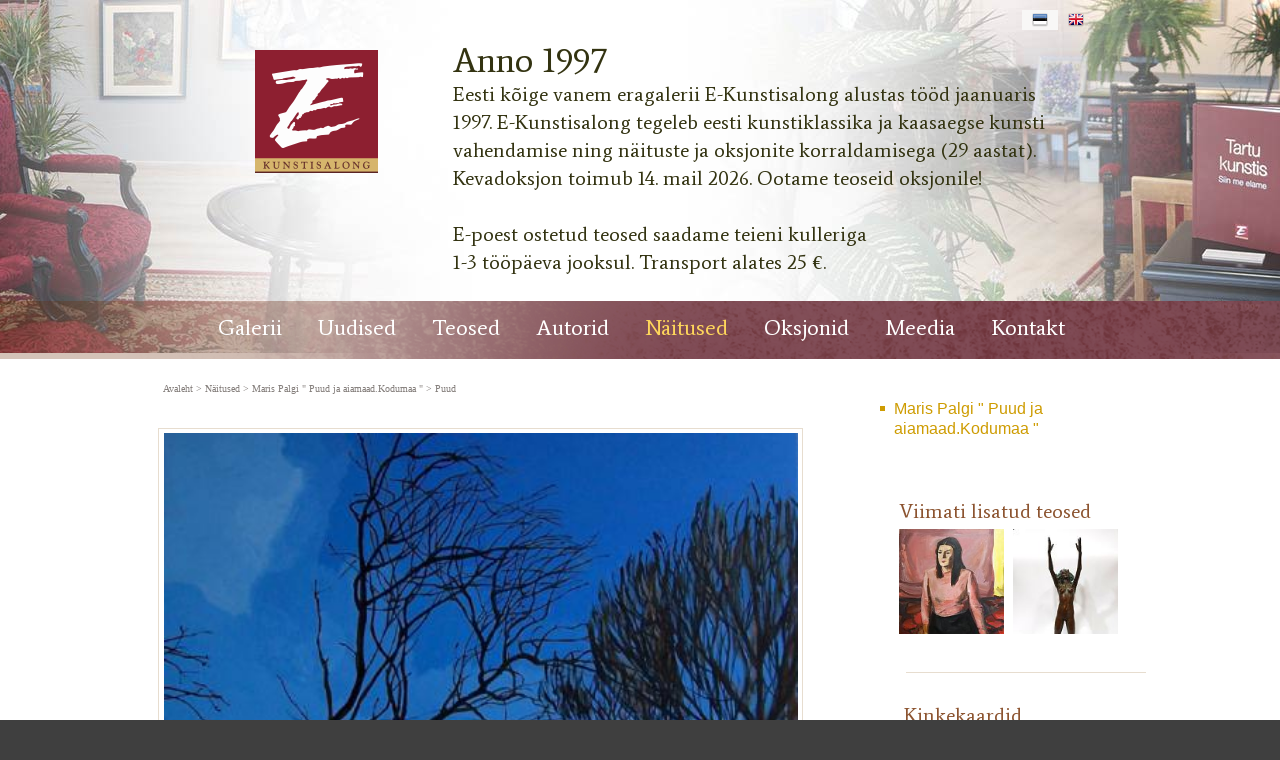

--- FILE ---
content_type: text/html; charset=ISO-8859-4
request_url: https://e-kunstisalong.ee/Puud_Maris_Palgi_5979
body_size: 25380
content:
<!DOCTYPE HTML PUBLIC "-//W3C//DTD HTML 4.01 Transitional//EN" "http://www.w3.org/TR/html4/loose.dtd"> <html><head><title>Puud, Maris Palgi E-kunstisalongis</title><link rel=canonical href="https://e-kunstisalong.ee/Puud_Maris_Palgi_5979"><meta http-equiv=Pragma content=no-cache><meta http-equiv=Expires content=-1><meta name=viewport content="initial-scale=1"><meta name=description content="Maris Palgi (sünd 1974) Puud 2008 Akrüül, lõuend 140 x 190 Hind: &euro; 773/12094,82 Ei ole müügil Puud, Maris Palgi E-kunstisalongis"><link rel="shortcut icon" href="favicon.ico"><META HTTP-EQUIV="Content-Type" CONTENT="text/html; charset=ISO-8859-4"><style type="text/css">.ui-helper-hidden{display: none;}.ui-helper-hidden-accessible{border: 0; clip: rect(0 0 0 0); height: 1px; margin: -1px; overflow: hidden; padding: 0; position: absolute; width: 1px;}.ui-helper-reset{margin: 0; padding: 0; border: 0; outline: 0; line-height: 1.3; text-decoration: none; font-size: 100%; list-style: none;}.ui-helper-clearfix:before,.ui-helper-clearfix:after{content: ""; display: table; border-collapse: collapse;}.ui-helper-clearfix:after{clear: both;}.ui-helper-zfix{width: 100%; height: 100%; top: 0; left: 0; position: absolute; opacity: 0; filter:Alpha(Opacity=0);}.ui-front{z-index: 100;}.ui-state-disabled{cursor: default !important; pointer-events: none;}.ui-icon{display: inline-block; vertical-align: middle; margin-top: -.25em; position: relative; text-indent: -99999px; overflow: hidden; background-repeat: no-repeat;}.ui-widget-icon-block{left: 50%; margin-left: -8px; display: block;}.ui-widget-overlay{position: fixed; top: 0; left: 0; width: 100%; height: 100%;}.ui-accordion .ui-accordion-header{display: block; cursor: pointer; position: relative; margin: 2px 0 0 0; padding: .5em .5em .5em .7em; font-size: 100%;}.ui-accordion .ui-accordion-content{padding: 1em 2.2em; border-top: 0; overflow: auto;}.ui-autocomplete{position: absolute; top: 0; left: 0; cursor: default;}.ui-menu{list-style: none; padding: 0; margin: 0; display: block; outline: 0;}.ui-menu .ui-menu{position: absolute;}.ui-menu .ui-menu-item{margin: 0; cursor: pointer; list-style-image: url("[data-uri]");}.ui-menu .ui-menu-item-wrapper{position: relative; padding: 3px 1em 3px .4em;}.ui-menu .ui-menu-divider{margin: 5px 0; height: 0; font-size: 0; line-height: 0; border-width: 1px 0 0 0;}.ui-menu .ui-state-focus,.ui-menu .ui-state-active{margin: -1px;}.ui-menu-icons{position: relative;}.ui-menu-icons .ui-menu-item-wrapper{padding-left: 2em;}.ui-menu .ui-icon{position: absolute; top: 0; bottom: 0; left: .2em; margin: auto 0;}.ui-menu .ui-menu-icon{left: auto; right: 0;}.ui-button{padding: .4em 1em; display: inline-block; position: relative; line-height: normal; margin-right: .1em; cursor: pointer; vertical-align: middle; text-align: center; -webkit-user-select: none; -moz-user-select: none; -ms-user-select: none; user-select: none; overflow: visible;}.ui-button,.ui-button:link,.ui-button:visited,.ui-button:hover,.ui-button:active{text-decoration: none;}.ui-button-icon-only{width: 2em; box-sizing: border-box; text-indent: -9999px; white-space: nowrap;}input.ui-button.ui-button-icon-only{text-indent: 0;}.ui-button-icon-only .ui-icon{position: absolute; top: 50%; left: 50%; margin-top: -8px; margin-left: -8px;}.ui-button.ui-icon-notext .ui-icon{padding: 0; width: 2.1em; height: 2.1em; text-indent: -9999px; white-space: nowrap;}input.ui-button.ui-icon-notext .ui-icon{width: auto; height: auto; text-indent: 0; white-space: normal; padding: .4em 1em;}input.ui-button::-moz-focus-inner,button.ui-button::-moz-focus-inner{border: 0; padding: 0;}.ui-controlgroup{vertical-align: middle; display: inline-block;}.ui-controlgroup > .ui-controlgroup-item{float: left; margin-left: 0; margin-right: 0;}.ui-controlgroup > .ui-controlgroup-item:focus,.ui-controlgroup > .ui-controlgroup-item.ui-visual-focus{z-index: 9999;}.ui-controlgroup-vertical > .ui-controlgroup-item{display: block; float: none; width: 100%; margin-top: 0; margin-bottom: 0; text-align: left;}.ui-controlgroup-vertical .ui-controlgroup-item{box-sizing: border-box;}.ui-controlgroup .ui-controlgroup-label{padding: .4em 1em;}.ui-controlgroup .ui-controlgroup-label span{font-size: 80%;}.ui-controlgroup-horizontal .ui-controlgroup-label + .ui-controlgroup-item{border-left: none;}.ui-controlgroup-vertical .ui-controlgroup-label + .ui-controlgroup-item{border-top: none;}.ui-controlgroup-horizontal .ui-controlgroup-label.ui-widget-content{border-right: none;}.ui-controlgroup-vertical .ui-controlgroup-label.ui-widget-content{border-bottom: none;}.ui-controlgroup-vertical .ui-spinner-input{width: 75%; width: calc( 100% - 2.4em );}.ui-controlgroup-vertical .ui-spinner .ui-spinner-up{border-top-style: solid;}.ui-checkboxradio-label .ui-icon-background{box-shadow: inset 1px 1px 1px #ccc; border-radius: .12em; border: none;}.ui-checkboxradio-radio-label .ui-icon-background{width: 16px; height: 16px; border-radius: 1em; overflow: visible; border: none;}.ui-checkboxradio-radio-label.ui-checkboxradio-checked .ui-icon,.ui-checkboxradio-radio-label.ui-checkboxradio-checked:hover .ui-icon{background-image: none; width: 8px; height: 8px; border-width: 4px; border-style: solid;}.ui-checkboxradio-disabled{pointer-events: none;}.ui-datepicker{width: 17em; padding: .2em .2em 0; display: none;}.ui-datepicker .ui-datepicker-header{position: relative; padding: .2em 0;}.ui-datepicker .ui-datepicker-prev,.ui-datepicker .ui-datepicker-next{position: absolute; top: 2px; width: 1.8em; height: 1.8em;}.ui-datepicker .ui-datepicker-prev-hover,.ui-datepicker .ui-datepicker-next-hover{top: 1px;}.ui-datepicker .ui-datepicker-prev{left: 2px;}.ui-datepicker .ui-datepicker-next{right: 2px;}.ui-datepicker .ui-datepicker-prev-hover{left: 1px;}.ui-datepicker .ui-datepicker-next-hover{right: 1px;}.ui-datepicker .ui-datepicker-prev span,.ui-datepicker .ui-datepicker-next span{display: block; position: absolute; left: 50%; margin-left: -8px; top: 50%; margin-top: -8px;}.ui-datepicker .ui-datepicker-title{margin: 0 2.3em; line-height: 1.8em; text-align: center;}.ui-datepicker .ui-datepicker-title select{font-size: 1em; margin: 1px 0;}.ui-datepicker select.ui-datepicker-month,.ui-datepicker select.ui-datepicker-year{width: 45%;}.ui-datepicker table{width: 100%; font-size: .9em; border-collapse: collapse; margin: 0 0 .4em;}.ui-datepicker th{padding: .7em .3em; text-align: center; font-weight: bold; border: 0;}.ui-datepicker td{border: 0; padding: 1px;}.ui-datepicker td span,.ui-datepicker td a{display: block; padding: .2em; text-align: right; text-decoration: none;}.ui-datepicker .ui-datepicker-buttonpane{background-image: none; margin: .7em 0 0 0; padding: 0 .2em; border-left: 0; border-right: 0; border-bottom: 0;}.ui-datepicker .ui-datepicker-buttonpane button{float: right; margin: .5em .2em .4em; cursor: pointer; padding: .2em .6em .3em .6em; width: auto; overflow: visible;}.ui-datepicker .ui-datepicker-buttonpane button.ui-datepicker-current{float: left;}.ui-datepicker.ui-datepicker-multi{width: auto;}.ui-datepicker-multi .ui-datepicker-group{float: left;}.ui-datepicker-multi .ui-datepicker-group table{width: 95%; margin: 0 auto .4em;}.ui-datepicker-multi-2 .ui-datepicker-group{width: 50%;}.ui-datepicker-multi-3 .ui-datepicker-group{width: 33.3%;}.ui-datepicker-multi-4 .ui-datepicker-group{width: 25%;}.ui-datepicker-multi .ui-datepicker-group-last .ui-datepicker-header,.ui-datepicker-multi .ui-datepicker-group-middle .ui-datepicker-header{border-left-width: 0;}.ui-datepicker-multi .ui-datepicker-buttonpane{clear: left;}.ui-datepicker-row-break{clear: both; width: 100%; font-size: 0;}.ui-datepicker-rtl{direction: rtl;}.ui-datepicker-rtl .ui-datepicker-prev{right: 2px; left: auto;}.ui-datepicker-rtl .ui-datepicker-next{left: 2px; right: auto;}.ui-datepicker-rtl .ui-datepicker-prev:hover{right: 1px; left: auto;}.ui-datepicker-rtl .ui-datepicker-next:hover{left: 1px; right: auto;}.ui-datepicker-rtl .ui-datepicker-buttonpane{clear: right;}.ui-datepicker-rtl .ui-datepicker-buttonpane button{float: left;}.ui-datepicker-rtl .ui-datepicker-buttonpane button.ui-datepicker-current,.ui-datepicker-rtl .ui-datepicker-group{float: right;}.ui-datepicker-rtl .ui-datepicker-group-last .ui-datepicker-header,.ui-datepicker-rtl .ui-datepicker-group-middle .ui-datepicker-header{border-right-width: 0; border-left-width: 1px;}.ui-datepicker .ui-icon{display: block; text-indent: -99999px; overflow: hidden; background-repeat: no-repeat; left: .5em; top: .3em;}.ui-dialog{position: absolute; top: 0; left: 0; padding: .2em; outline: 0;}.ui-dialog .ui-dialog-titlebar{padding: .4em 1em; position: relative;}.ui-dialog .ui-dialog-title{float: left; margin: .1em 0; white-space: nowrap; width: 90%; overflow: hidden; text-overflow: ellipsis;}.ui-dialog .ui-dialog-titlebar-close{position: absolute; right: .3em; top: 50%; width: 20px; margin: -10px 0 0 0; padding: 1px; height: 20px;}.ui-dialog .ui-dialog-content{position: relative; border: 0; padding: .5em 1em; background: none; overflow: auto;}.ui-dialog .ui-dialog-buttonpane{text-align: left; border-width: 1px 0 0 0; background-image: none; margin-top: .5em; padding: .3em 1em .5em .4em;}.ui-dialog .ui-dialog-buttonpane .ui-dialog-buttonset{float: right;}.ui-dialog .ui-dialog-buttonpane button{margin: .5em .4em .5em 0; cursor: pointer;}.ui-dialog .ui-resizable-n{height: 2px; top: 0;}.ui-dialog .ui-resizable-e{width: 2px; right: 0;}.ui-dialog .ui-resizable-s{height: 2px; bottom: 0;}.ui-dialog .ui-resizable-w{width: 2px; left: 0;}.ui-dialog .ui-resizable-se,.ui-dialog .ui-resizable-sw,.ui-dialog .ui-resizable-ne,.ui-dialog .ui-resizable-nw{width: 7px; height: 7px;}.ui-dialog .ui-resizable-se{right: 0; bottom: 0;}.ui-dialog .ui-resizable-sw{left: 0; bottom: 0;}.ui-dialog .ui-resizable-ne{right: 0; top: 0;}.ui-dialog .ui-resizable-nw{left: 0; top: 0;}.ui-draggable .ui-dialog-titlebar{cursor: move;}.ui-draggable-handle{-ms-touch-action: none; touch-action: none;}.ui-resizable{position: relative;}.ui-resizable-handle{position: absolute; font-size: 0.1px; display: block; -ms-touch-action: none; touch-action: none;}.ui-resizable-disabled .ui-resizable-handle,.ui-resizable-autohide .ui-resizable-handle{display: none;}.ui-resizable-n{cursor: n-resize; height: 7px; width: 100%; top: -5px; left: 0;}.ui-resizable-s{cursor: s-resize; height: 7px; width: 100%; bottom: -5px; left: 0;}.ui-resizable-e{cursor: e-resize; width: 7px; right: -5px; top: 0; height: 100%;}.ui-resizable-w{cursor: w-resize; width: 7px; left: -5px; top: 0; height: 100%;}.ui-resizable-se{cursor: se-resize; width: 12px; height: 12px; right: 1px; bottom: 1px;}.ui-resizable-sw{cursor: sw-resize; width: 9px; height: 9px; left: -5px; bottom: -5px;}.ui-resizable-nw{cursor: nw-resize; width: 9px; height: 9px; left: -5px; top: -5px;}.ui-resizable-ne{cursor: ne-resize; width: 9px; height: 9px; right: -5px; top: -5px;}.ui-progressbar{height: 2em; text-align: left; overflow: hidden;}.ui-progressbar .ui-progressbar-value{margin: -1px; height: 100%;}.ui-progressbar .ui-progressbar-overlay{background: url("[data-uri]"); height: 100%; filter: alpha(opacity=25); opacity: 0.25;}.ui-progressbar-indeterminate .ui-progressbar-value{background-image: none;}.ui-selectable{-ms-touch-action: none; touch-action: none;}.ui-selectable-helper{position: absolute; z-index: 100; border: 1px dotted black;}.ui-selectmenu-menu{padding: 0; margin: 0; position: absolute; top: 0; left: 0; display: none;}.ui-selectmenu-menu .ui-menu{overflow: auto; overflow-x: hidden; padding-bottom: 1px;}.ui-selectmenu-menu .ui-menu .ui-selectmenu-optgroup{font-size: 1em; font-weight: bold; line-height: 1.5; padding: 2px 0.4em; margin: 0.5em 0 0 0; height: auto; border: 0;}.ui-selectmenu-open{display: block;}.ui-selectmenu-text{display: block; margin-right: 20px; overflow: hidden; text-overflow: ellipsis;}.ui-selectmenu-button.ui-button{text-align: left; white-space: nowrap; width: 14em;}.ui-selectmenu-icon.ui-icon{float: right; margin-top: 0;}.ui-slider{position: relative; text-align: left;}.ui-slider .ui-slider-handle{position: absolute; z-index: 2; width: 1.2em; height: 1.2em; cursor: default; -ms-touch-action: none; touch-action: none;}.ui-slider .ui-slider-range{position: absolute; z-index: 1; font-size: .7em; display: block; border: 0; background-position: 0 0;}.ui-slider.ui-state-disabled .ui-slider-handle,.ui-slider.ui-state-disabled .ui-slider-range{filter: inherit;}.ui-slider-horizontal{height: .8em;}.ui-slider-horizontal .ui-slider-handle{top: -.3em; margin-left: -.6em;}.ui-slider-horizontal .ui-slider-range{top: 0; height: 100%;}.ui-slider-horizontal .ui-slider-range-min{left: 0;}.ui-slider-horizontal .ui-slider-range-max{right: 0;}.ui-slider-vertical{width: .8em; height: 100px;}.ui-slider-vertical .ui-slider-handle{left: -.3em; margin-left: 0; margin-bottom: -.6em;}.ui-slider-vertical .ui-slider-range{left: 0; width: 100%;}.ui-slider-vertical .ui-slider-range-min{bottom: 0;}.ui-slider-vertical .ui-slider-range-max{top: 0;}.ui-sortable-handle{-ms-touch-action: none; touch-action: none;}.ui-spinner{position: relative; display: inline-block; overflow: hidden; padding: 0; vertical-align: middle;}.ui-spinner-input{border: none; background: none; color: inherit; padding: .222em 0; margin: .2em 0; vertical-align: middle; margin-left: .4em; margin-right: 2em;}.ui-spinner-button{width: 1.6em; height: 50%; font-size: .5em; padding: 0; margin: 0; text-align: center; position: absolute; cursor: default; display: block; overflow: hidden; right: 0;}.ui-spinner a.ui-spinner-button{border-top-style: none; border-bottom-style: none; border-right-style: none;}.ui-spinner-up{top: 0;}.ui-spinner-down{bottom: 0;}.ui-tabs{position: relative; padding: .2em;}.ui-tabs .ui-tabs-nav{margin: 0; padding: .2em .2em 0;}.ui-tabs .ui-tabs-nav li{list-style: none; float: left; position: relative; top: 0; margin: 1px .2em 0 0; border-bottom-width: 0; padding: 0; white-space: nowrap;}.ui-tabs .ui-tabs-nav .ui-tabs-anchor{float: left; padding: .5em 1em; text-decoration: none;}.ui-tabs .ui-tabs-nav li.ui-tabs-active{margin-bottom: -1px; padding-bottom: 1px;}.ui-tabs .ui-tabs-nav li.ui-tabs-active .ui-tabs-anchor,.ui-tabs .ui-tabs-nav li.ui-state-disabled .ui-tabs-anchor,.ui-tabs .ui-tabs-nav li.ui-tabs-loading .ui-tabs-anchor{cursor: text;}.ui-tabs-collapsible .ui-tabs-nav li.ui-tabs-active .ui-tabs-anchor{cursor: pointer;}.ui-tabs .ui-tabs-panel{display: block; border-width: 0; padding: 1em 1.4em; background: none;}.ui-tooltip{padding: 8px; position: absolute; z-index: 9999; max-width: 300px;}body .ui-tooltip{border-width: 2px;}.ui-widget{font-family: Verdana,Arial,sans-serif; font-size: 1.1em;}.ui-widget .ui-widget{font-size: 1em;}.ui-widget input,.ui-widget select,.ui-widget textarea,.ui-widget button{font-family: Verdana,Arial,sans-serif; font-size: 1em;}.ui-widget.ui-widget-content{border: 1px solid #d3d3d3;}.ui-widget-content{border: 1px solid #aaaaaa; background: #ffffff; color: #222222;}.ui-widget-content a{color: #222222;}.ui-widget-header{border: 1px solid #aaaaaa; background: #cccccc url("https://ajax.googleapis.com/ajax/libs/jqueryui/1.12.1/themes/smoothness/images/ui-bg_highlight-soft_75_cccccc_1x100.png") 50% 50% repeat-x; color: #222222; font-weight: bold;}.ui-widget-header a{color: #222222;}.ui-state-default,.ui-widget-content .ui-state-default,.ui-widget-header .ui-state-default,.ui-button,html .ui-button.ui-state-disabled:hover,html .ui-button.ui-state-disabled:active{border: 1px solid #d3d3d3; background: #e6e6e6 url("https://ajax.googleapis.com/ajax/libs/jqueryui/1.12.1/themes/smoothness/images/ui-bg_glass_75_e6e6e6_1x400.png") 50% 50% repeat-x; font-weight: normal; color: #555555;}.ui-state-default a,.ui-state-default a:link,.ui-state-default a:visited,a.ui-button,a:link.ui-button,a:visited.ui-button,.ui-button{color: #555555; text-decoration: none;}.ui-state-hover,.ui-widget-content .ui-state-hover,.ui-widget-header .ui-state-hover,.ui-state-focus,.ui-widget-content .ui-state-focus,.ui-widget-header .ui-state-focus,.ui-button:hover,.ui-button:focus{border: 1px solid #999999; background: #dadada url("https://ajax.googleapis.com/ajax/libs/jqueryui/1.12.1/themes/smoothness/images/ui-bg_glass_75_dadada_1x400.png") 50% 50% repeat-x; font-weight: normal; color: #212121;}.ui-state-hover a,.ui-state-hover a:hover,.ui-state-hover a:link,.ui-state-hover a:visited,.ui-state-focus a,.ui-state-focus a:hover,.ui-state-focus a:link,.ui-state-focus a:visited,a.ui-button:hover,a.ui-button:focus{color: #212121; text-decoration: none;}.ui-visual-focus{box-shadow: 0 0 3px 1px rgb(94, 158, 214);}.ui-state-active,.ui-widget-content .ui-state-active,.ui-widget-header .ui-state-active,a.ui-button:active,.ui-button:active,.ui-button.ui-state-active:hover{border: 1px solid #aaaaaa; background: #ffffff url("https://ajax.googleapis.com/ajax/libs/jqueryui/1.12.1/themes/smoothness/images/ui-bg_glass_65_ffffff_1x400.png") 50% 50% repeat-x; font-weight: normal; color: #212121;}.ui-icon-background,.ui-state-active .ui-icon-background{border: #aaaaaa; background-color: #212121;}.ui-state-active a,.ui-state-active a:link,.ui-state-active a:visited{color: #212121; text-decoration: none;}.ui-state-highlight,.ui-widget-content .ui-state-highlight,.ui-widget-header .ui-state-highlight{border: 1px solid #fcefa1; background: #fbf9ee url("https://ajax.googleapis.com/ajax/libs/jqueryui/1.12.1/themes/smoothness/images/ui-bg_glass_55_fbf9ee_1x400.png") 50% 50% repeat-x; color: #363636;}.ui-state-checked{border: 1px solid #fcefa1; background: #fbf9ee;}.ui-state-highlight a,.ui-widget-content .ui-state-highlight a,.ui-widget-header .ui-state-highlight a{color: #363636;}.ui-state-error,.ui-widget-content .ui-state-error,.ui-widget-header .ui-state-error{border: 1px solid #cd0a0a; background: #fef1ec url("https://ajax.googleapis.com/ajax/libs/jqueryui/1.12.1/themes/smoothness/images/ui-bg_glass_95_fef1ec_1x400.png") 50% 50% repeat-x; color: #cd0a0a;}.ui-state-error a,.ui-widget-content .ui-state-error a,.ui-widget-header .ui-state-error a{color: #cd0a0a;}.ui-state-error-text,.ui-widget-content .ui-state-error-text,.ui-widget-header .ui-state-error-text{color: #cd0a0a;}.ui-priority-primary,.ui-widget-content .ui-priority-primary,.ui-widget-header .ui-priority-primary{font-weight: bold;}.ui-priority-secondary,.ui-widget-content .ui-priority-secondary,.ui-widget-header .ui-priority-secondary{opacity: .7; filter:Alpha(Opacity=70); font-weight: normal;}.ui-state-disabled,.ui-widget-content .ui-state-disabled,.ui-widget-header .ui-state-disabled{opacity: .35; filter:Alpha(Opacity=35); background-image: none;}.ui-state-disabled .ui-icon{filter:Alpha(Opacity=35);}.ui-icon{width: 16px; height: 16px;}.ui-icon,.ui-widget-content .ui-icon{background-image: url("https://ajax.googleapis.com/ajax/libs/jqueryui/1.12.1/themes/smoothness/images/ui-icons_222222_256x240.png");}.ui-widget-header .ui-icon{background-image: url("https://ajax.googleapis.com/ajax/libs/jqueryui/1.12.1/themes/smoothness/images/ui-icons_222222_256x240.png");}.ui-state-hover .ui-icon,.ui-state-focus .ui-icon,.ui-button:hover .ui-icon,.ui-button:focus .ui-icon{background-image: url("https://ajax.googleapis.com/ajax/libs/jqueryui/1.12.1/themes/smoothness/images/ui-icons_454545_256x240.png");}.ui-state-active .ui-icon,.ui-button:active .ui-icon{background-image: url("https://ajax.googleapis.com/ajax/libs/jqueryui/1.12.1/themes/smoothness/images/ui-icons_454545_256x240.png");}.ui-state-highlight .ui-icon,.ui-button .ui-state-highlight.ui-icon{background-image: url("https://ajax.googleapis.com/ajax/libs/jqueryui/1.12.1/themes/smoothness/images/ui-icons_2e83ff_256x240.png");}.ui-state-error .ui-icon,.ui-state-error-text .ui-icon{background-image: url("https://ajax.googleapis.com/ajax/libs/jqueryui/1.12.1/themes/smoothness/images/ui-icons_cd0a0a_256x240.png");}.ui-button .ui-icon{background-image: url("https://ajax.googleapis.com/ajax/libs/jqueryui/1.12.1/themes/smoothness/images/ui-icons_888888_256x240.png");}.ui-icon-blank{background-position: 16px 16px;}.ui-icon-caret-1-n{background-position: 0 0;}.ui-icon-caret-1-ne{background-position: -16px 0;}.ui-icon-caret-1-e{background-position: -32px 0;}.ui-icon-caret-1-se{background-position: -48px 0;}.ui-icon-caret-1-s{background-position: -65px 0;}.ui-icon-caret-1-sw{background-position: -80px 0;}.ui-icon-caret-1-w{background-position: -96px 0;}.ui-icon-caret-1-nw{background-position: -112px 0;}.ui-icon-caret-2-n-s{background-position: -128px 0;}.ui-icon-caret-2-e-w{background-position: -144px 0;}.ui-icon-triangle-1-n{background-position: 0 -16px;}.ui-icon-triangle-1-ne{background-position: -16px -16px;}.ui-icon-triangle-1-e{background-position: -32px -16px;}.ui-icon-triangle-1-se{background-position: -48px -16px;}.ui-icon-triangle-1-s{background-position: -65px -16px;}.ui-icon-triangle-1-sw{background-position: -80px -16px;}.ui-icon-triangle-1-w{background-position: -96px -16px;}.ui-icon-triangle-1-nw{background-position: -112px -16px;}.ui-icon-triangle-2-n-s{background-position: -128px -16px;}.ui-icon-triangle-2-e-w{background-position: -144px -16px;}.ui-icon-arrow-1-n{background-position: 0 -32px;}.ui-icon-arrow-1-ne{background-position: -16px -32px;}.ui-icon-arrow-1-e{background-position: -32px -32px;}.ui-icon-arrow-1-se{background-position: -48px -32px;}.ui-icon-arrow-1-s{background-position: -65px -32px;}.ui-icon-arrow-1-sw{background-position: -80px -32px;}.ui-icon-arrow-1-w{background-position: -96px -32px;}.ui-icon-arrow-1-nw{background-position: -112px -32px;}.ui-icon-arrow-2-n-s{background-position: -128px -32px;}.ui-icon-arrow-2-ne-sw{background-position: -144px -32px;}.ui-icon-arrow-2-e-w{background-position: -160px -32px;}.ui-icon-arrow-2-se-nw{background-position: -176px -32px;}.ui-icon-arrowstop-1-n{background-position: -192px -32px;}.ui-icon-arrowstop-1-e{background-position: -208px -32px;}.ui-icon-arrowstop-1-s{background-position: -224px -32px;}.ui-icon-arrowstop-1-w{background-position: -240px -32px;}.ui-icon-arrowthick-1-n{background-position: 1px -48px;}.ui-icon-arrowthick-1-ne{background-position: -16px -48px;}.ui-icon-arrowthick-1-e{background-position: -32px -48px;}.ui-icon-arrowthick-1-se{background-position: -48px -48px;}.ui-icon-arrowthick-1-s{background-position: -64px -48px;}.ui-icon-arrowthick-1-sw{background-position: -80px -48px;}.ui-icon-arrowthick-1-w{background-position: -96px -48px;}.ui-icon-arrowthick-1-nw{background-position: -112px -48px;}.ui-icon-arrowthick-2-n-s{background-position: -128px -48px;}.ui-icon-arrowthick-2-ne-sw{background-position: -144px -48px;}.ui-icon-arrowthick-2-e-w{background-position: -160px -48px;}.ui-icon-arrowthick-2-se-nw{background-position: -176px -48px;}.ui-icon-arrowthickstop-1-n{background-position: -192px -48px;}.ui-icon-arrowthickstop-1-e{background-position: -208px -48px;}.ui-icon-arrowthickstop-1-s{background-position: -224px -48px;}.ui-icon-arrowthickstop-1-w{background-position: -240px -48px;}.ui-icon-arrowreturnthick-1-w{background-position: 0 -64px;}.ui-icon-arrowreturnthick-1-n{background-position: -16px -64px;}.ui-icon-arrowreturnthick-1-e{background-position: -32px -64px;}.ui-icon-arrowreturnthick-1-s{background-position: -48px -64px;}.ui-icon-arrowreturn-1-w{background-position: -64px -64px;}.ui-icon-arrowreturn-1-n{background-position: -80px -64px;}.ui-icon-arrowreturn-1-e{background-position: -96px -64px;}.ui-icon-arrowreturn-1-s{background-position: -112px -64px;}.ui-icon-arrowrefresh-1-w{background-position: -128px -64px;}.ui-icon-arrowrefresh-1-n{background-position: -144px -64px;}.ui-icon-arrowrefresh-1-e{background-position: -160px -64px;}.ui-icon-arrowrefresh-1-s{background-position: -176px -64px;}.ui-icon-arrow-4{background-position: 0 -80px;}.ui-icon-arrow-4-diag{background-position: -16px -80px;}.ui-icon-extlink{background-position: -32px -80px;}.ui-icon-newwin{background-position: -48px -80px;}.ui-icon-refresh{background-position: -64px -80px;}.ui-icon-shuffle{background-position: -80px -80px;}.ui-icon-transfer-e-w{background-position: -96px -80px;}.ui-icon-transferthick-e-w{background-position: -112px -80px;}.ui-icon-folder-collapsed{background-position: 0 -96px;}.ui-icon-folder-open{background-position: -16px -96px;}.ui-icon-document{background-position: -32px -96px;}.ui-icon-document-b{background-position: -48px -96px;}.ui-icon-note{background-position: -64px -96px;}.ui-icon-mail-closed{background-position: -80px -96px;}.ui-icon-mail-open{background-position: -96px -96px;}.ui-icon-suitcase{background-position: -112px -96px;}.ui-icon-comment{background-position: -128px -96px;}.ui-icon-person{background-position: -144px -96px;}.ui-icon-print{background-position: -160px -96px;}.ui-icon-trash{background-position: -176px -96px;}.ui-icon-locked{background-position: -192px -96px;}.ui-icon-unlocked{background-position: -208px -96px;}.ui-icon-bookmark{background-position: -224px -96px;}.ui-icon-tag{background-position: -240px -96px;}.ui-icon-home{background-position: 0 -112px;}.ui-icon-flag{background-position: -16px -112px;}.ui-icon-calendar{background-position: -32px -112px;}.ui-icon-cart{background-position: -48px -112px;}.ui-icon-pencil{background-position: -64px -112px;}.ui-icon-clock{background-position: -80px -112px;}.ui-icon-disk{background-position: -96px -112px;}.ui-icon-calculator{background-position: -112px -112px;}.ui-icon-zoomin{background-position: -128px -112px;}.ui-icon-zoomout{background-position: -144px -112px;}.ui-icon-search{background-position: -160px -112px;}.ui-icon-wrench{background-position: -176px -112px;}.ui-icon-gear{background-position: -192px -112px;}.ui-icon-heart{background-position: -208px -112px;}.ui-icon-star{background-position: -224px -112px;}.ui-icon-link{background-position: -240px -112px;}.ui-icon-cancel{background-position: 0 -128px;}.ui-icon-plus{background-position: -16px -128px;}.ui-icon-plusthick{background-position: -32px -128px;}.ui-icon-minus{background-position: -48px -128px;}.ui-icon-minusthick{background-position: -64px -128px;}.ui-icon-close{background-position: -80px -128px;}.ui-icon-closethick{background-position: -96px -128px;}.ui-icon-key{background-position: -112px -128px;}.ui-icon-lightbulb{background-position: -128px -128px;}.ui-icon-scissors{background-position: -144px -128px;}.ui-icon-clipboard{background-position: -160px -128px;}.ui-icon-copy{background-position: -176px -128px;}.ui-icon-contact{background-position: -192px -128px;}.ui-icon-image{background-position: -208px -128px;}.ui-icon-video{background-position: -224px -128px;}.ui-icon-script{background-position: -240px -128px;}.ui-icon-alert{background-position: 0 -144px;}.ui-icon-info{background-position: -16px -144px;}.ui-icon-notice{background-position: -32px -144px;}.ui-icon-help{background-position: -48px -144px;}.ui-icon-check{background-position: -64px -144px;}.ui-icon-bullet{background-position: -80px -144px;}.ui-icon-radio-on{background-position: -96px -144px;}.ui-icon-radio-off{background-position: -112px -144px;}.ui-icon-pin-w{background-position: -128px -144px;}.ui-icon-pin-s{background-position: -144px -144px;}.ui-icon-play{background-position: 0 -160px;}.ui-icon-pause{background-position: -16px -160px;}.ui-icon-seek-next{background-position: -32px -160px;}.ui-icon-seek-prev{background-position: -48px -160px;}.ui-icon-seek-end{background-position: -64px -160px;}.ui-icon-seek-start{background-position: -80px -160px;}.ui-icon-seek-first{background-position: -80px -160px;}.ui-icon-stop{background-position: -96px -160px;}.ui-icon-eject{background-position: -112px -160px;}.ui-icon-volume-off{background-position: -128px -160px;}.ui-icon-volume-on{background-position: -144px -160px;}.ui-icon-power{background-position: 0 -176px;}.ui-icon-signal-diag{background-position: -16px -176px;}.ui-icon-signal{background-position: -32px -176px;}.ui-icon-battery-0{background-position: -48px -176px;}.ui-icon-battery-1{background-position: -64px -176px;}.ui-icon-battery-2{background-position: -80px -176px;}.ui-icon-battery-3{background-position: -96px -176px;}.ui-icon-circle-plus{background-position: 0 -192px;}.ui-icon-circle-minus{background-position: -16px -192px;}.ui-icon-circle-close{background-position: -32px -192px;}.ui-icon-circle-triangle-e{background-position: -48px -192px;}.ui-icon-circle-triangle-s{background-position: -64px -192px;}.ui-icon-circle-triangle-w{background-position: -80px -192px;}.ui-icon-circle-triangle-n{background-position: -96px -192px;}.ui-icon-circle-arrow-e{background-position: -112px -192px;}.ui-icon-circle-arrow-s{background-position: -128px -192px;}.ui-icon-circle-arrow-w{background-position: -144px -192px;}.ui-icon-circle-arrow-n{background-position: -160px -192px;}.ui-icon-circle-zoomin{background-position: -176px -192px;}.ui-icon-circle-zoomout{background-position: -192px -192px;}.ui-icon-circle-check{background-position: -208px -192px;}.ui-icon-circlesmall-plus{background-position: 0 -208px;}.ui-icon-circlesmall-minus{background-position: -16px -208px;}.ui-icon-circlesmall-close{background-position: -32px -208px;}.ui-icon-squaresmall-plus{background-position: -48px -208px;}.ui-icon-squaresmall-minus{background-position: -64px -208px;}.ui-icon-squaresmall-close{background-position: -80px -208px;}.ui-icon-grip-dotted-vertical{background-position: 0 -224px;}.ui-icon-grip-dotted-horizontal{background-position: -16px -224px;}.ui-icon-grip-solid-vertical{background-position: -32px -224px;}.ui-icon-grip-solid-horizontal{background-position: -48px -224px;}.ui-icon-gripsmall-diagonal-se{background-position: -64px -224px;}.ui-icon-grip-diagonal-se{background-position: -80px -224px;}.ui-corner-all,.ui-corner-top,.ui-corner-left,.ui-corner-tl{border-top-left-radius: 4px;}.ui-corner-all,.ui-corner-top,.ui-corner-right,.ui-corner-tr{border-top-right-radius: 4px;}.ui-corner-all,.ui-corner-bottom,.ui-corner-left,.ui-corner-bl{border-bottom-left-radius: 4px;}.ui-corner-all,.ui-corner-bottom,.ui-corner-right,.ui-corner-br{border-bottom-right-radius: 4px;}.ui-widget-overlay{background: #aaaaaa; opacity: .3; filter: Alpha(Opacity=30);}.ui-widget-shadow{-webkit-box-shadow: -8px -8px 8px #aaaaaa; box-shadow: -8px -8px 8px #aaaaaa;}@media only screen and (min-width: 665px){.cleargallery{clear: both;}}#hmlink a{display: inline;}.ui-widget, .ui-widget:hover, .ui-widget:focus, .ui-selectmenu-button.ui-button, .ui-selectmenu-button:focus{font-family: Trebuchet MS, Tahoma, Verdana, Arial, sans-serif; font-size: 12px; line-height: 18px; background: #f8f8f8; -webkit-box-shadow: none; -moz-box-shadow: none; box-shadow: none; !important}.ui-checkboxradio-label, .ui-checkboxradio-label:hover, .ui-checkboxradio-label:focus{border: solid 1px #f8f8f8; background: #f8f8f8; -webkit-box-shadow: none; -moz-box-shadow: none; box-shadow: none; !important;}.ui-checkboxradio-label.ui-checkboxradio-checked.ui-state-active{background-color: #f8f8f8; border: solid 1px #f8f8f8;}.ui-checkboxradio-label{margin: 0px 10px 6px 0px}.ui-icon-background{background-color: #f8f8f8;}.ui-icon, .ui-button .ui-icon, .ui-state-active .ui-icon, .ui-button:hover .ui-icon{background-image: url('d1/graaf/ui-icons_222222_256x240.png');}.ui-icon-check{background-position: -64px -144px; border: solid 1px green;}.ui-state-active, .ui-widget-content .ui-state-active, .ui-widget-header .ui-state-active, a.ui-button:active, .ui-button:active, .ui-state-active.ui-button:hover{background-color: #fbefdf;}.ui-state-active .ui-icon-background{background-color: #f8f8f8;}input[type=checkbox]:checked{border: 2px solid green !important;}#pakkumtable{margin-top: 10px;}#pakkumtable td{padding: 2px 10px 2px 0px}a:link,a:visited,a:active{text-decoration: underline; font-weight:normal; color: #b2631e;}a:hover{text-decoration: underline; color: #ea8f00}.pildiaar{padding:4px; border:1px solid #e7ddcf;}.tooteruut{padding:4px; border: solid 1px #e7ddcf;}.toot_hr_jn{display: block; padding-bottom: 2px; color: #333; border-bottom:solid 1px #e7ddcf;}#pildihigh{border:1px solid #5e5e5e;}.spilt{clear:both; margin-top:11px}body.mceContentBody{background: #ffffff;}img, div, input{_behavior: url('js/js/iepngfix.htc');}.carol, #carol, .c, #c{clear: both;}.sisutekst{font: normal 13px/19px verdana, Helvetica, sans-serif; color: #333;}body{font: normal 13px/19px verdana, Helvetica, sans-serif; color: #333; background:}td, table{font: normal 13px/19px verdana, Helvetica, sans-serif; color: #333;}p{font: normal 13px/19px verdana, Helvetica, sans-serif; color: #333;}.pealkiri{font: 400 26px/32px 'Average', serif; margin-top: 6px; margin-bottom: 3px; padding:0px; color: #1b1b1b;}.sissejuhatus{font: normal 15px/23px verdana; padding:0px; margin:0px; padding-bottom:4px; position: relative; color: #37332a}.alapealkiri{font: 400 20px/28px 'Average', serif; color: #8c5430}.alapealkiri a{text-decoration:none; color: #8c5430}.alapealkiri a:hover{text-decoration:underline}.quote{font: normal 28px 'Average', serif; color: #f49a0b; display: inline-text; background: url('d1/graaf/logo2.png') -350px -500px; float: right; width: 315px; padding: 15px 0px; margin: 12px 0px 0px 20px; text-indent: 70px;}.autor{font: normal 10px/16px verdana; color: #333;}.pildiallkiri{font: italic 13px/16px verdana; color: #333;}.heledam{color: rgb(206, 70, 18); font-size: medium;}.tumedam{color: rgb(128, 0, 0); font-size: medium;}body.mceContentBody{background: #ffffff;}.megan_col{width: 230px; margin: 5px 18px 10px 0px; display: inline-block; vertical-align: top; text-align: left; background: #fff;}.megan_col a{color: #4c4f60;}.megan_col_pealkiri{display: block; margin: 4px 3px 0px 3px; font: bold 17px/22px open sans;}.megan_col_sissejuh{display:block; margin: 3px; font: normal 17px/21px open sans;}.megan_col_date{display: block; margin: 4px 3px; font: normal 11px open sans; color: #999}body.mceContentBody{}body.mceContentBody .megan_col{border: dashed 1px gray;}.megan_col{width: 230px; margin: 5px 18px 10px 0px; display: inline-block; vertical-align: top; text-align: left; background: #fff}.megan_col_pealkiri{display: block; margin: 4px 3px; font: bold 17px/22px open sans;}.megan_col_sissejuh{display:block; margin: 3px; font: normal 17px/21px open sans;}.megan_col_date{display: block; margin: 4px 3px; font: normal 11px open sans; color: #999}.megan_big{font: normal 42px/42px 'anton', 'arial narrow', sans-serif; padding: 15px; color: #fff; background: #f9bf00}.linkcolor{color: #b2631e;}.linkcolor:hover{color: #ea8f00;}.col_raam{margin-right: 38px;}@media only screen and (max-width: 1080px){.esi_uudisv{text-align: center; margin: 10px auto;}.esi_uudisv span{text-align: left;}.col_raam{margin-right: 38px;}}@media only screen and (min-width: 1080px){.kolmaspilt{margin-right: 0px;}}html *{margin: 0; padding: 0; color: #333;}body{font: normal 13px/19px verdana, Helvetica, sans-serif; background: #3f3f3f; margin: 0; position: relative; padding: 0; overflow-y: auto; overflow-x: auto;}@media only screen and (max-width: 1080px){body{overflow-x: hidden;}}div{margin:0; padding:0; -webkit-box-sizing: border-box; -moz-box-sizing: border-box; box-sizing: border-box;}#norma{width: 100%; position: relative; background: #fff; z-index: 12; margin:0; padding:0;}#naomi{background: #fff; padding: 0px; margin:0px;}.betty{padding-top: 0px; margin-top: 0px; position: relative; margin-left:auto; width: 1024px; margin-right:auto;}@media only screen and (max-width: 1024px){.betty{width: auto; margin: 0 auto;}}@media only screen and (min-width: 1024px){.betty{max-width: 1024px; margin: 0 auto;}}#may{position: absolute; top: 38px; left: 0px; font: normal 10px/11px arial}#susanna{margin: 0px; padding:0px; z-index:8; position: relative; z-index: 15; padding-bottom: 0px; background: url('d1/graaf/norma22.jpg') center 0px no-repeat;}@media only screen and (max-width: 830px){#susanna{background-position: -448px 0px; position: relative;}}#alice{width: 100%; color: #fff; margin: 0px; padding: 0px; position: relative; z-index: 16; padding-bottom: 4px;}#alice_i{padding: 0px 1px; text-align: left;}#cristina{font: normal 12px/12px verdana; float: right; color: #8d1f30; margin: 5px 5px 0px 5px; text-align: right;}#cristina a{color: #8d1f30; display: inline-block; margin-top: 0px; text-decoration: none; font-weight: normal}@media only screen and (max-width: 830px){#cristina{float:none; text-align:center; margin:0px; padding:4px;}}#loren{width: 375px; height: 123px; float: left; overflow:hidden; margin:0px; padding:0px; margin-bottom: 45px; margin-top: 50px}#loren a{width: 100%; height: 100%; display: inline-block; overflow: hidden;}#loren a:before, #loren a[href^="javascript:"]:after{content: url('d1/graaf/logo2.png'); position: relative; top: -25px;}@media only screen and (max-width: 830px){#loren{margin: 0px auto; float:none; margin-bottom: 35px; margin-top: 40px}}#susie{display: none; float: left; margin-top: 40px; margin-left: -50px; width: 620px; margin-bottom: 25px;}#susie b, #susie{color: #331; font: 400 35px/40px 'Average', serif;}#susie a:link{font-weight: 300;}#susie{font: 400 20px/28px 'Average', serif}@media only screen and (min-width: 765px){#susie{display: block; position: relative; z-index:14}}#olivia{width: 150px; height: 34px; margin-top: 6px; overflow: hidden; margin-left: 10px; margin-right: 0px; margin-bottom:0px; padding: 2px 0px 0px 8px; background: #f9f; display: none; background: url('d1/graaf/logo2.png') -845px -40px no-repeat; position: absolute; right: 20px; top: 5px}@media only screen and (min-width: 990px){#olivia{display: block}}label{}#onpinp{border:0; background: 0 ; margin: 0px 0px 0px 0px; height: 19px; padding: 0px; font:normal 11px/15px verdana; color:#ffffff; -webkit-box-shadow: none; -moz-box-shadow: none; box-shadow: none;}html>body #onpinp{margin: 0px 0px 0px 0px;}#onpsmt{border:0; background:0; height: 22px; width: 22px; font: normal 12px/12px verdana; padding: 0; color:0; -webkit-box-shadow: none; -moz-box-shadow: none; box-shadow: none;}html>body #onpsmt{padding: 0px 5px 5px 5px;}.oliviapealkiri{margin-top:2px; font: normal 18px/22px arial; color: #1e0fbe;}.oliviapealkiri strong{margin-top:2px; font: bold 18px/22px arial; color: #1e0fbe;}#kaia{clear:both; color: #bbbbbb; position: absolute; top: 10px; right: 53px; margin-right: 5px; min-height: 20px;}#kaia a:link, #kaia a:active, #kaia a:visited{display:block; padding: 2px 10px 2px 10px; float:right; text-decoration: none;}#kaia a:hover, #kaia .keel_active{background: #f8f7f6;}.flag{background: url('d1/graaf/logo2.png'); display: block; height: 16px; width: 16px;}#gillian{}#hanna{width: 100%; background: url('d1/graaf/hanna6.png') 0px 0px; margin-bottom:0px; color: #fff; padding: 2px 0px 8px 0px; margin-top: 0px; position: relative; z-index: 12; clear: both;}@media only screen and (min-width: 1024px){#hanna{padding: 8px 0px 14px 0px;}}#hanna ul{margin: 0px; padding: 0px; padding-left: 2px;}#hanna a{display: block; font: 400 22px/22px 'Average', serif; color: #fff; margin: 6px 2px 1px 2px; padding: 2px 16px 5px 16px; text-decoration: none}@media only screen and (max-width: 800px){#hanna a{font: 400 20px/20px 'Average', serif;}}#hanna a:hover, #hanna .lMActive{color: #fed65b; border-radius: 4px; text-decoration: none;}.hid{position: absolute; display: none; filter:alpha(opacity=98); opacity:0.98; margin: 0px; padding: 0px; z-index:5; width: 202px;}.tnp{position: relative; background-color:#fff; padding: 5px 2px 5px 2px; border-left: solid 1px #aaa; border-bottom: solid 1px #aaa; border-right: solid 1px #aaa; margin:0px; margin-top:0px; list-style: none; text-align: left; width: 267px;}html>body .tnp{width:265px}#hanna li{list-style: none; list-style-image: none; list-style-type: none; display: inline-block; zoom: 1; *display: inline; margin:0px; padding: 0px;}#hanna div li{height: 20px;}#hanna .tnp a{display: block; border: 0; background: 0; margin: 0px 0px 3px 8px; padding: 2px 2px 5px 8px; font: normal 16px/20px arial; color:#b59a6f; text-decoration: none;}#hanna .tnp a:hover, #hanna .tnp .tnpActive{color: #ce9c02; padding: 2px 2px 5px 8px; border-radius: 0px; margin: 0px 0px 3px 8px; background: 0;}#fiona{position: relative; z-index: 4; background: transparent;}#fionS{width: 100%; position: relative; z-index: 11; display: block; height: 300px; background:url('d1/graaf/susanna.jpg') top center no-repeat; background-size: 100% auto;}#fionS a{display: block; width: 100%; height: 100%; box-sizing: border-box; color: white; text-decoration:none; position: absolute; display: none;}.fionSsisu{display: none;}.fionSsisu2{color: #333; padding: 20px 5px 30px 40px; font: normal 16px Arial, sans-serif; width: 500px; height: auto; margin: 40px auto 0px 10%; position: absolute; background: url('d1/graaf/fions_transparent.png'); display: block;}.fionSfirst{font: normal 26px Arial, sans-serif; color: #001f6e}.fionSsisuNupp{margin-top: 8px; display: inline-block; text-decoration:none; font: normal 18px Arial, sans-serif; background: #001f6e; border-radius: 5px; padding: 4px 25px 6px 25px; color: white; text-shadow: none;}@media only screen and (max-width: 799px){#fionS{height: 250px;}.fionSsisu2{margin: 20px auto 0px 10px;}}@media only screen and (max-width: 599px){#fionS{height: 200px;}.fionSsisu2{width: auto; margin: 0px; font: normal 12px Arial, sans-serif;}.fionSfirst{font: normal 16px Arial, sans-serif;}}h1{font: normal 18px/22px verdana; color: #fff}h2{font: normal 16px/20px verdana; color: #fff}h3{position: absolute; top: 22px; left: 5px; padding: 10px 2px 18px 2px; overflow: hidden; font: normal 16px/22px verdana; width: 72px; border: solid 1px red; padding-top: 42px; max-height: 140px;}#cts, #cts a, .cts, .cts a{font: normal 14px/16px verdana; color: #fff}#cts2, #cts2 a, .cts2, .cts2 a{position: relative; padding-left: 5px; font: normal 3px/5px verdana; color: #fff; opacity:0.2; z-index: 1}#melody{padding: 0px; margin-top: 90px; height: auto; z-index: 4;}#megan{position: relative; top: -90px; padding-top: 25px; z-index: 4;}#megan ul, #megan ol{list-style-position: inside; padding: 15px 0px 20px 40px;}.hw, #hw{position: absolute; left: 0; top: -840px; text-align:left; width: 615px; z-index: 1}#ingrid{padding-left: 35px; padding-bottom: 0px; font:normal 10px/10px verdana; color:#857f7c;}#ingrid a:link, #ingrid a:active, #ingrid a:hover, #ingrid a:visited{font: normal 10px/10px verdana; text-decoration: none; display: inline-block; margin-bottom: 23px; color: #857f7c}.arrow{display: inline-block; margin-bottom: 1px}@media only screen and (max-width: 600px){.arrow{margin-bottom: 8px;}}#julia{float: left; margin: 0 30px; width: 645px; position: relative; margin-bottom: -50px; max-width: 645px}#carla{float: right; clear: right; max-width: 315px; padding: 0px; margin:0px; margin: 0px auto; margin-bottom: -50px;}@media only screen and (max-width: 1023px){#julia, #carla{float: none; margin:auto; width: auto; max-width: 645px;}#carla{margin-top: 20px;}}@media only screen and (max-width: 666px){#julia, #carla{float: none; padding: 5px 10px; margin:auto; width: 100%; max-width: 645px;}}#priscilla{text-align:right; margin-right: 8px; margin-top: 12px; margin-bottom:12px}#priscilla a{background: url('d1/graaf/logo2.png') -1220px -548px no-repeat; display: inline-block; height: 20px; width: 57px; margin: 10px 10px 10px 0px}#virginia{float: right; width: 315px; padding: 5px 5px 5px 30px;}#lM{position:relative; margin: 0px 0px 0px 10px; padding:10px 0px 3px 3px;}#lM a{display: block; margin-bottom: 12px; padding: 0px 5px 0px 14px; font: normal 16px/20px arial; color: #b59a6f; text-decoration: none;}#lM a:hover, #lM .lMActive{color: #ce9c02; background: url('d1/graaf/logo2.png') -754px -493px no-repeat;}#lM .lMSecond{display: block; margin-left: 30px;}@media only screen and (max-width: 1024px){#virginia{float: none; text-align: center; width: 100%; padding: 0px;}#virginia, #lM a, #lM div, #lM .lMSecond{display: inline-block; margin-left: 0px;}#lM{padding:0px;}#lM div{width: auto; float: none; display: inline-block;}}#ursula, #sonja, #kimberly, #melinda, #lara{width: 300px; float: right; font: normal 12px/18px verdana; padding: 10px;}.uudis_main{text-align:right; font: bold 14px arial; color: #8c5430}.uudis_blokk{padding: 5px 0px 0px 0px;}.uudis_main a{font: bold 14px arial; color: #8c5430}.uudis_date, .uudis_date a{font: normal 10px verdana; color: #333}.uudis_pealk, .uudis_pealk a{font: 400 20px/25px Arial, sans-serif; text-decoration: none; color: #9a765a}.uudis_sissejuh, .uudis_sissejuh a, .uudis_sissejuh a:hover{font: normal 12px/18px verdana; padding-bottom: 25px; text-decoration: none; color: #333}.syndic_sissejuh, .syndic_sissejuh a, .syndic_sissejuh a:hover{font: font: normal 13px/19px verdana, Helvetica, sans-serif;; padding-bottom: 10px; color: #333 ; font-weight: normal; display: block; text-decoration: none}.syndic_date, .syndic_date a{font: normal 10px verdana; color: #333}.uudis_social{position: relative; top: 5px; left: -5px; margin-bottom: 8px; text-align: center;}.uued_ruudud{display:inline-block; overflow:hidden; width: 105px; height: 105px; margin-top: 4px; margin-bottom: 4px; margin-right: 5px}.varvisilt{background: #feff19; color: #596010; font: normal 14px/14px 'Vollkorn', serif; display: inline-block; padding: 2px 12px 2px 12px}@media only screen and (min-width: 1024px){#ursula, #sonja, #kimberly, #melinda, #lara{float: right; width: 310px;}}#kimberly, #kimberly a{font: 400 18px/22px Arial, sans-serif; color: #fff;}#kimberly{; background: #210057; padding:0px; margin:0px; border-top-left-radius: 7px; border-bottom-left-radius: 7px; margin-left: 10px; padding: 8px 10px 12px 20px;}#kimberly a{color: #fff; text-decoration: underline;}.fourvalues{margin: 10px 10px 20px 16px}.fourvalues div{margin-top:10px; color: #670000; font: normal 16px/24px calibri; font-style:italic}#sonja{text-align: center; margin: 15px 10px 5px 0px; margin: 15px 0px 5px 10px;}#melinda{margin-top: 10px; text-align: center;}#ursula{padding-bottom: 0px;}#sonja, #melinda{padding:10px 0px 0px 0px;}#sonja a{background: url('d1/graaf/logo2.png'); background-color: #f49a0b; display: inline-block; height: 24px; width: 24px; margin: 0px 2px 4px 2px}#melinda img{margin: 0px 2px 4px 2px}.comment_header{background: #dddce4 ; margin: 28px 0px 3px 0px; width: 645px}table{border-spacing:0; background-repeat : no-repeat}#kalenderpos{position:absolute; left:709px; top:34px; z-index:29;}#cal{margin:0px 10px 10px 10px;}#cal, #cal table, #cal td, #cal th{padding:3px; border-spacing:0px; border-padding:0px; border-collapse: collapse; color: #455147; text-align:right; font:10px verdana}#cal{background: #efc01a; position: relative; padding-top: 45px; color: white; width: 230px; height: 230px; text-align: center; padding-left: 44px; vertical-align: middle;}#tnane{color: #157e4f; font-weight: bold}#tdhighl, .tdhighl{background: #c34603; padding:3px; text-align:right; font:10px verdana}#tdhighl a, .tdhighl a{color: #455147}.cmpl{margin: 2px; color: #9f7d04; width: 218px; text-align:left; background: #f8f3e0; border: solid 1px #e9d58d; padding: 2px 5px 3px 2px}.cmpl a{color: #9f7d04;}html>body .cmpl{width:207px}.kn{color: #1b1b1b; margin-top: 4px}.an{color: #1b1b1b; font: bold 14px verdana}#korv{float: left; margin-top: 8px; margin-left: 150px; padding-bottom: 8px; font: normal 12px/18px verdana; position: relative; z-index:5; width: 200px; padding: 5px 0px 0px 55px;}#korv b{background: url('d1/graaf/logo2.png') -750px -44px no-repeat; display: block; width: 50px; height: 42px; top:0px; left:0px; position: absolute;}#korv a, #korv span{color: #e9cb08; text-decoration: none; font-weight: normal;}#korv a:hover{text-decoration: underline;}#login{position:absolute; right: 20px; top: 50px; width: 350px; text-align:right; z-index:5}#mrkspilv{width: 180px; position: relative; left: 15px; top: 12px; text-align: center;}#highlight{background-color: #fffdf0;}.toimetaja{text-align:right; clear:both; width:120px; margin:4px 0px 4px 0px; color:#777777; padding-right:4px; border:1px dashed #9f9f9f; background-color: #ffffff; font: normal 9px/14px verdana}.toimetaja a:link, .toimetaja a:active, .toimetaja a:visited, #kimberly .toimetaja a{font: normal 9px/14px verdana; color: #777777; font-weight: bold; text-decoration: none;}.toimetaja a:hover{text-decoration: underline;}.vasakjuhend{font: normal 10px/12px verdana; color: #898989;}.vasakjuhendin{border:1px solid #a9a9a9; background: 0 ; font:normal 11px verdana; height: 20px; color: #808080; vertical-align:middle}.juhend{font: normal 10px/12px verdana; color: #333}#fs{font: normal 10px/12px verdana; margin-top:3px;}.r_gallup{border:none; margin-bottom:-4px}input{border:1px solid #aaaaaa; background: 0 ; font:normal 13px verdana; height: 28px; color:#777777; vertical-align:middle; -moz-border-radius:3px; -khtml-border-radius:3px; -webkit-border-radius: 3px; border-radius: 3px;}textarea{border:1px solid #aaaaaa; background: 0 ; font: 11px verdana; color:#777777; overflow:auto; -moz-border-radius:0.2em; -khtml-border-radius:0.2em; -webkit-border-radius: 0.2em; border-radius: 0.2em;}input, textarea{border: solid 1px #aaaaaa; outline: 0; background: #FFFFFF; background: -webkit-gradient(linear, left top, left 8, from(#FFFFFF), color-stop(4%, #EfEfEf), to(#FFFFFF)); background: -moz-linear-gradient(top, #FFFFFF, #EfEfEf 2px, #FFFFFF 8px); box-shadow: rgba(0,0,0, 0.1) 0px 0px 8px; -moz-box-shadow: rgba(0,0,0, 0.1) 0px 0px 8px; -webkit-box-shadow: rgba(0,0,0, 0.1) 0px 0px 8px;}input:hover, textarea:hover, input:focus, textarea:focus{border-color: #403438; -webkit-box-shadow: rgba(0, 0, 0, 0.15) 0px 0px 8px; -moz-box-shadow: rgba(0,0,0, 0.15) 0px 0px 8px;}.nonshadow, .nonshadow:hover, .nonshadow:focus{border: 0; outline: 0; background: 0; box-shadow: rgba(0,0,0,0) 0px 0px 0px; -moz-box-shadow: rgba(0,0,0,0) 0px 0px 0px; -webkit-box-shadow: rgba(0,0,0,0) 0px 0px 0px;}.caction input, .caction textarea{border: solid 1px #aaaaaa; box-shadow: none; -moz-box-shadow: none; -webkit-box-shadow:none; font: normal 13px arial;}.caction input{height: 25px; padding-left:5px}.caction input:hover, .caction textarea:hover{border-color: #403438;}.drop{font: 10px verdana; color:#777777}.submit{border:0; background:#f1973d; font: normal 14px/14px verdana; height:auto; cursor:pointer; text-align: center; color:#fff; vertical-align:middle; padding:9px 22px 10px 22px;}.submit:hover{border: 0; background: #f48726;}.caction .submit{border-radius: 4px; height: auto; border:0; background: #f1973d ; font: 400 14px/14px Arial, sans-serif; box-shadow: 0 4px 8px 0 rgba(0, 0, 0, 0.1), 0 6px 20px 0 rgba(0, 0, 0, 0.05); cursor:pointer; text-align: center; color:#fff; vertical-align:middle; text-transform: uppercase; margin-top: 5px; padding:16px 40px 16px 40px;}.caction .submit input:hover{background-color: #f1973d; border:0; box-shadow: 0 4px 18px 0 rgba(0, 0, 0, 0.1), 0 6px 20px 0 rgba(0, 0, 0, 0.15);}p{margin: 0; padding: 0;}#timer{position: absolute; top: 265px; left: 8px; z-index: 65; color: #000000; font: normal 9px verdana;}#update{position:absolute; top:-15px; left:220px}.query_head{color: #37332a; font: normal 14px/16px arial; padding: 10px 0px 0px 0px}#logout{text-align:right; font: normal 10px/12px verdana; position: absolute; width: 90px; right: 12px; top: 380px; z-index:15}#logout a{color: #8d1f30;}#theresa{width: 100%; background:0; color: #666666; padding: 0px 0px 0px 0px; margin-bottom: 0px; position: relative; z-index: 5;}#wendy{border-top: solid 10px #444444; width: 100%; position: relative; z-index: 5; font: normal 11px/16px verdana; background: #5c5c5c url('d1/graaf/wendy8.jpg') center 0px no-repeat; color: #ebebeb; padding: 50px 0px 120px 0px; margin-bottom: 0px; text-align: center;}#wendy_i{padding: 0px 15px;}#wendy a{color: #ebebeb; font-weight: normal;}#may{top: -2935px; width: 318px;}#zara{font: normal 10px/16px verdana; margin-bottom: 12px}#zara_i{padding: 10px 15px 8px 15px; font: normal 10px/16px verdana; color: #747474;}#zara_z{font: normal 10px/16px verdana; color: #747474; float: right;}#zara_z a{font-weight: normal; text-decoration: none; color: #747474;}h4, h4 a{display: inline-block; font-weight: normal; text-decoration: none; color: #747474; padding: 0px; margin: 0px;}#az{opacity: 0.6; filter: alpha(opacity=60); position: relative; top: 1px; left: 5px; margin-bottom: -3px; display:inline-block; width: 15px; height: 15px; font: normal 36px verdana; overflow: hidden}#az:before, #az input[id^="footer:"]:after{content: url('d1/graaf/logo2.png'); position: relative; left: -985px; top: -1065px}body.mceContentBody{background: #5c5c5c url('d1/graaf/wendy_gray_image2.jpg') 0px -15px no-repeat; padding:0px; margin:0px;}body.mceContentBody .wendy_col{border: dashed 1px gray; padding: 5px 5px; color: #ebebeb ;}p{margin: 0; padding: 0;}.bot_header, .bot_header a, .bot_content, .bot_content a, .bot_content p, .bot_content td{color: #ebebeb ; font: normal 11px/16px verdana;}.bot_header, .bot_header a{color: #fed382; font: 400 20px/24px Arial, sans-serif;}.wendy_col{width: 224px; margin: 5px 15px 10px 0px; float: left; padding: 5px 6px; font: normal 11px/16px verdana; color: #ebebeb; text-align: left;}body.mceContentBody2{background: #fff; color: #747474; font: normal 10px/16px verdana;}p{margin: 0; padding: 0;}.bot_header2, .bot_header2 a, .bot_content2, .bot_content2 a, .bot_content2 p, .bot_content2 td{color: #747474; font: normal 10px/16px verdana;}.bot_content2 a{text-decoration: underline}.bot_header2, .bot_header2 a{font: bold 14px arial;}</style><link rel="stylesheet" href="https://fonts.googleapis.com/css?family=Average|Lato:400,300&subset=latin-ext,cyrillic-ext"><script async src='https://www.googletagmanager.com/gtag/js?id=UA-156006687-1'></script><script> window.dataLayer = window.dataLayer || []; function gtag(){dataLayer.push(arguments);}gtag('js', new Date()); gtag('config', 'UA-156006687-1');</script></head><body><div id=orangeNOTE style='position: fixed; bottom: 0px; right: 0px; width: 100%; color: black;z-index: 200; display:none'><div style='margin:0px auto; width: 80%; height: 40px; padding-top: 8px; background: orange; text-align: center; color: black; border-top-left-radius: 8px; border-top-right-radius:8px; font: normal 15px/19px verdana, Helvetica, sans-serif' id=orangeNOTE_inn></div></div> <div id="norma"><div id="naomi"><div id="susanna"> <div class="betty" id="by2"> <div id="kaia"> <a href="About_the_Gallery_500"><span class=flag style='background-position: -1148px -500px'></span></a> <a href="Eesti_kunsti_esindusgalerii_E-Kunstisalong_700" class=keel_active><span class=flag style='background-position: -1172px -500px'></span></a> <div class=c></div></div> <div id="loren"><a href="https://e-kunstisalong.ee/Eesti_kunsti_esindusgalerii_E-Kunstisalong_700" title="Puud, Maris Palgi E-kunstisalongis"><b>Puud, Maris Palgi E-kunstisalongis</b></a> Maris Palgi (sünd 1974) Puud 2008 Akrüül, lõuend 140 x 190 Hind: &euro; 773/12094,82 Ei ole müügil <i>Puud, Maris Palgi E-kunstisalongis</i> Palgi Maris</div><div id="susie"><b>Anno 1997</b><br> Eesti kõige vanem eragalerii E-Kunstisalong alustas tööd jaanuaris 1997. E-Kunstisalong tegeleb eesti kunstiklassika ja kaasaegse kunsti vahendamise ning näituste ja oksjonite korraldamisega (29 aastat). Kevadoksjon toimub 14. mail 2026. Ootame teoseid oksjonile!<br><br>E-poest ostetud teosed saadame teieni kulleriga<br>1-3 tööpäeva jooksul. Transport alates 25 &#8364;.</div> <div id="may"></div> </div><div id="hanna"><table align=center border=0 style='margin:0px auto;' cellpadding="0" cellspacing="0"><tr><td align=center><ul><li><a href="Eesti_kunsti_esindusgalerii_E-Kunstisalong_700" onmouseover="mopen('m700')" onmouseout="mct()">Galerii</a> <div id=m700 onmouseover="mcct()" onmouseout="mct()"></div></li><li><a href="Uudisteveerg_705" onmouseover="mopen('m705')" onmouseout="mct()">Uudised</a> <div id=m705 onmouseover="mcct()" onmouseout="mct()"></div></li><li><a href="Teosed_702" onmouseover="mopen('m702')" onmouseout="mct()">Teosed</a> <div id=m702 onmouseover="mcct()" onmouseout="mct()"></div></li><li><a href="Autorid_alfabeetiliselt_757" onmouseover="mopen('m757')" onmouseout="mct()">Autorid</a> <div id=m757 onmouseover="mcct()" onmouseout="mct()"></div></li><li><a href="E-kunstisalongi_naitused_755" class=lMActive onmouseover="mopen('m755')" onmouseout="mct()">Näitused</a> <div id=m755 onmouseover="mcct()" onmouseout="mct()"></div></li><li><a href="E-kunstisalongi_oksjonid_756" onmouseover="mopen('m756')" onmouseout="mct()">Oksjonid</a> <div id=m756 onmouseover="mcct()" onmouseout="mct()" class='hid'><div class=tnp><a href="Oksjonil_osalejale__523">Oksjonil osalejale</a> <a href="Teose_toojale_12244">Teose toojale</a> <a href="Veebipakkumiste_juhend_11252">Veebipakkumiste juhend</a> <a href="56_E-kunstisalongi_oksjon_13734">56. E-kunstisalongi oksjon</a> </div></div></li><li><a href="Meediakajastused_754" onmouseover="mopen('m754')" onmouseout="mct()">Meedia</a> <div id=m754 onmouseover="mcct()" onmouseout="mct()"></div></li><li><a href="Kontaktandmed_709" onmouseover="mopen('m709')" onmouseout="mct()">Kontakt</a> <div id=m709 onmouseover="mcct()" onmouseout="mct()" class='hid'><div class=tnp><a href="Kunsti_ost_ja_muuk_701">Ost & müük</a> </div></div></li></ul><div id=h5 onmouseover="mcct()" onmouseout="mct()" class=hid> </div></td></tr></table><div class=c></div><div class=hw><div class=cts></div></div> </div></div><div class="betty" id="by3"><div id="melody"><div id="megan"><div id="virginia"><div id=lM> <a href="Maris_Palgi__Puud_ja_aiamaadKodumaa__1739" class=lMActive >Maris Palgi " Puud ja aiamaad.Kodumaa " </a> <div class="lMSecond"></div> </div></div> <div id="ingrid"><a href="Eesti_kunsti_esindusgalerii_E-Kunstisalong_700">Avaleht </a> &gt; <a href="E-kunstisalongi_naitused_755">Näitused</a> &gt; <a href="Maris_Palgi__Puud_ja_aiamaadKodumaa__1739">Maris Palgi " Puud ja aiamaad.Kodumaa "</a> &gt; <a href="Puud_Maris_Palgi_5979">Puud</a> </div> <div id="julia" > <div style='margin-left:5px'><b></b></div> <a name='1t'></a><div class=spilt><div class='pildiaar largecont' style="text-align:center"><img src="/s2/5979_4429_s_s_Puud_Maris_Palgisa67e.jpg" alt="Puud, Maris Palgi E-kunstisalongis" border=0 style='width:290px' class='largepic'></div><div class=pildiallkiri style="margin-bottom:5px; padding-left:5px;"></div></div><div style="margin:0px 0px 0px 0px;"><a name='broneerimine'></a><div id='teosautor' class='alapealkiri' style='position: relative; width: 100%'><div id='kerimiskorgus' style='width: 2px; height: 2px; position: absolute; top:-40px; '></div><a href='Maris_Palgi_1537'>Maris Palgi</a> <span style='font: normal 15px/15px verdana'>(sünd 1974) </span> </div><h2 class=sisutekst><b>Puud </b></h2> <div class=autor style='margin-bottom:3px'>2008 Akrüül, lõuend 140 x 190</div><div class=autor style='margin-bottom:3px'>Hind: <b>&euro; 773/12094,82</b></div>Ei ole müügil<br></div><a name="1"></a><table cellspacing="0" cellpadding="0" width="100%"><tr><td class=sisutekst><div class=sv></div></td></tr><tr><td> </td></tr></table></div> <div id="carla"><div style='padding-left: 20px;'><br><br><a href='Teosed_702' style="text-decoration:none"><span class=alapealkiri>Viimati lisatud teosed</span></br><span class=uued_ruudud><img src='s2/14201_13568_s_e_Naise_portree_va27o_vrt.JPG' width='105'></span> <span class=uued_ruudud><img src='s2/14189_13556_s_e_Hommik_gi67e_vrt.JPG' width='105'></span> </a></br><br><div style='border-bottom: solid 1px #e7ddcf; width: 240px; margin: 10px auto 20px auto;box-sizing: border-box;'></div><div style='padding-left: 5px; padding-right: 3px; padding-top:8px;'><p><span class="alapealkiri">Kinkekaardid</span></p><p>E-Kunstisalongis on m&uuml;&uuml;gil kinkekaardid.</p><p>Summat saab vabalt valida.</p></div><div style='border-bottom: solid 1px #e7ddcf; width: 240px; margin: 30px auto 30px auto;box-sizing: border-box;'></div> <div class="ui-widget" style="background: transparent; margin-top: 35px"> <form action="https://e-kunstisalong.ee/757" method=post ENCTYPE=multipart/form-data><p><label for="searchautorlist" style="display:inline-block; margin-bottom: 12px">Autoriotsing autori nime järgi</label><br><input name="searchautor" type=hidden value="jah"> <input id="searchautorlist" name="searchautorlist" value="" > <input name="submit" type="submit" value="Otsi" class="submit"><div style="normal 10px verdana; margin-top: 10px; margin-bottom: 12px">Otsi konkreetset autorit nime või nimeosa järgi.<br> Täisnimekiri on nähtav ülal lingi <a href=Autorid_alfabeetiliselt_757>Autorid</a> kaudu.</div></p> </form></div><div style="border-bottom: solid 1px #e7ddcf; width: 240px; margin: 30px auto 30px auto;box-sizing: border-box;"></div><form action='Teosed_702' method=get ENCTYPE=multipart/form-data><input type=hidden name='paremFilter' value='jah'><div style='margin-top: 15px; margin-bottom: 8px'>Vaata tehnikate järgi</div><select name='tehnika[]' id='tehnikavalik'><option value='all'>-- K&otilde;ik tehnikad --</option><option value="1">Maal</option><option value="3">graafika</option><option value="5">akvarell</option><option value="6">joonistus</option><option value="4">skulptuur</option></select><br><br><p><label for='amount' style='display:inline-block; margin-bottom: 12px'>Piiritle hinnavahemik eurodes</label><br> <input type='text' id='amount' name='hinnavahemik[0]' style='color:#333; padding-right: 5px; font:normal 13px/19px verdana; position: relative; top:-2px; text-align:right;background: #f8f8f8;' size=3 value='0'>&nbsp;&nbsp;&mdash;&nbsp;&nbsp;<input type='text' id='amount' name='hinnavahemik[1]' style='color:#333; padding-left: 5px; font:normal 13px/19px verdana; position: relative; top:-2px;background: #f8f8f8;' size=6 value='9500'> &euro;</p><div style='margin-top: 21px; margin-bottom: 8px'>Vaata teemade järgi</div><select name='teema[]' id='teemavalik'><option value='all'>-- K&otilde;ik teemad --</option><option value="8">Abstraktne</option><option value="2">meri</option><option value="5">portree</option><option value="7">akt</option><option value="9">kohavaated</option><option value="4">lilled</option><option value="1">maastik</option><option value="3">nat&uuml;&uuml;rmort</option><option value="6">muud teemad</option></select><br><br><div style='text-align: center'><input name='submit' type='submit' value='Vaata teoseid' class='submit'><br><div id='paremFilterdiv'></div><div style='margin-top:12px'><a href='Teosed_702?resetfilters=all' style='text-decoration:none; font: normal 10px verdana'>Taasta filtrite algseaded</a></div></div></form></div><br></div> <div class=c></div></div></div></div></div></div><div class=c></div><div id="theresa"></div><div id="wendy"><div class="betty" id="by4"><div id="wendy_i"><p class="wendy_col"><span class="bot_header">Kunsti ost ja m&uuml;&uuml;k</span><br>E-Kunstisalong pakub laias valikus klassikalist ja modernset kunsti. Enamik galeriis m&uuml;&uuml;gil olevaid t&ouml;id on &uuml;leval ka kodulehek&uuml;ljel. Vaata veebis v&otilde;i tule galeriisse vaatama!<br><br><span class="bot_header"> <br>Head Eesti kunsti</span><br>Eesti kunsti m&uuml;&uuml;k, kunstigalerii, kunstioksjonid, vanem Eesti kunst, kaasaegsed Eesti kunstinkud. Eesti maal, graafika, skulptuur, terrakota, akvarell, &otilde;limaal ja pastell.</p><p class="wendy_col"><span class="bot_header">Alates 1997. aastast</span><br>Galerii alustas t&ouml;&ouml;d jaanuaris 1997. E-Kunstisalong korraldab oksjone, m&uuml;&uuml;b kunstiklassikat ja kaasaegset kunsti, kureerib n&auml;itusi ning annab v&auml;lja kunstialbumeid.<br><br><span class="bot_header"><br>Eesti kunstioksjonid</span><br>Kas teadsid, et E-kunstisalong on Eesti vanim j&auml;rjepidevalt tegutsev galerii, mis on pidevalt korraldanud kunstioksjoneid. Tule kindlasti osalema kevadoksjonile ja s&uuml;gisoksjonile!</p><p class="wendy_col">Vaata ka galerii tegemisi Facebookis<br><a href="https://www.facebook.com/ekunstisalong"><img style="margin-top: 5px;" src="s2/c/701_8190_micro_Kunsti_ost_ja_muuk_yi20u2.png" alt="" width="206" height="73" border="0"></a></p><p class="wendy_col" style="margin-right: 0px;"><span class="bot_header">Kontaktandmed</span><br>E-Kunstisalong O&Uuml;, reg. 11699523, <br>Tehase 16, Tartu, 50107&nbsp;<br>E-mail&nbsp;<span id=mail1413></span><script language='JavaScript' type='text/javascript'> es1 = '&#109;&#x61;i&#x6c;&#116;&#x6f;&#x3a;inf&#x6f;&#x4'; es2 = '0;&#x65;&#45;&#x6b;&#x75;&#x6e;s&#x74;&#105;s&#97;'; es3 = 'lo&#110;g&#x2e;e&#x65;'; ts1 = '&#x69;&#110;f&#x6f;&#x40;e&#45;&#107;&#117;&#x6e;&'; ts2 = '#x73;&#116;&#105;&#115;&#97;&#108;&#111;&#110;&#x6'; ts3 = '7;&#x2e;&#101;e'; var writetospan = '<a href='+es1+es2+es3+'>'+ts1+ts2+ts3+'<'+'/a>';document.getElementById('mail1413').innerHTML = writetospan;</script><object><noscript><a href="&#109;&#x61;i&#x6c;&#116;&#x6f;&#x3a;in(no-Spmam]f&#x6f;&#x40;&#x65;&#45;&#x6b;&#x75;&#x6e;s&#x74;&#105;s&#97;lo&#110;g&#x2e;e&#x65;">&#x69;&#110;f&#x6f;[no-Smpam)&#x40;e&#45;&#107;&#117;&#x6e;&#x73;&#116;&#105;&#115;&#97;&#108;&#111;&#110;&#x67;&#x2e;&#101;e</a></noscript></object> <br>Kontakttelefon (+372) 7366 777</p><div class=c></div></div></div></div><div id="zara"><div class="betty" id="by5"><div id="zara_i"><div id=zara_z><h4><a href='http://www.aara.ee/Kodulehe_valmistamine' title='Kodulehe valmistamine - loe kodulehe valmistamise kohta'>Veebidisain ja FastLion CMS</a> aara.ee</h4> <div id=az><a href="https://e-kunstisalong.ee/Puud_Maris_Palgi_5979" title="Puud, Maris Palgi E-kunstisalongis"> </a> <h2><a href='https://e-kunstisalong.ee/Puud_Maris_Palgi_5979'>Puud, Maris Palgi E-kunstisalongis</a></h2> Maris Palgi (sünd 1974) Puud 2008 Akrüül, lõuend 140 x 190 Hind: &euro; 773/12094,82 Ei ole müügil <h3>Puud, Maris Palgi E-kunstisalongis</h3> Palgi Maris</div> </div> www.e-kunstisalong.ee &copy; 2025 E-kunstisalong O&Uuml; &raquo; Hea Eesti kunsti ost ja m&uuml;&uuml;k <div class=c></div></div></div></div><div style='position: absolute; top: 0px; left: 0px; display: none' id='autorlist'>Alo_Aarsalu_1578=Alo Aarsalu| Aavik_1393=Priidu Aavik| Amandus_Adamson_1688=Amandus Adamson| _Adamson-Eric_1271= Adamson-Eric| Eduard_Ahas_1616=Eduard Ahas| Ellinor_Aiki_1383=Ellinor Aiki| Arnold_Akberg_1465=Arnold Akberg| Arnold_Alas_1485=Arnold Alas| Allik_1236=Enno Allik| Allik_1674=Paul Allik| Allik_1584=Peeter Allik| Allsalu_1175=Efraim Allsalu| Albert_Anni_1211=Albert Anni| G_Anschutz_1340=G. Anschütz| Anton-Agu_1147=Ida Anton-Agu| Aren_9391=Peet Aren| Arrak_1251=Eevart Arrak| Erich_Arrak_1631=Erich Arrak| Arrak_1204=Henno Arrak| Arrak_1234=Jüri Arrak| Melanie_Arrak_13043=Melanie Arrak| Arrak_1252=Piibe Arrak| Ann_Audova_1320=Ann Audova| Herman_Aunapu_1344=Herman Aunapu| Aunma_1446=Anton Aunma| Bach_1357=Aino Bach| Ellen_Bishop_13272=Ellen Bishop| Bochmann_11981=Alexander Heinrich Gregor von Bochmann| Vladimir_Bogatkin_1502=Vladimir Bogatkin| Bormeister_1442=Marju Bormeister| Bormeister_1214=Märt Bormeister| Burman_1503=Paul Burman| Karl_Burman_Jun_1239=Karl Burman Jun| Burman_Vanem_1223=Karl Burman Vanem| Nelly_Drell_1675=Nelly Drell| Herald_Eelma_1646=Herald Eelma| Eelma_1259=Sirje Eelma| Eduard_Einmann_1273=Eduard Einmann| Eist_1170=Aksel Eist| Jaan_Elken_1482=Jaan Elken| Aleksander_Eller_1486=Aleksander Eller| Voldemar_Eller_13274=Voldemar Eller| Ulo_Emmus_12589=Ülo Emmus| Leopold_Ennosaar_13120=Leopold Ennosaar| Osvald_Eslon_1274=Osvald Eslon| Nigul_Espe_1142=Nigul Espe| Freiberg_12801=Niina Freiberg| Frey_12000=Carl-Christian Frey| Margareta_Fuks_1210=Margareta Fuks| Funk_1659=Oskar Funk| Gailit_1224=Evi Gailit| Julius_Gentalen_1389=Julius Gentalen| Johannes_Greenberg_1272=Johannes Greenberg| Aleksander_Grinev_13273=Aleksander Grinev| Jaan_Grunberg_1450=Jaan Grünberg| Nikolai_Guli_1516=Nikolai Guli| Gulk_1351=Albert Gulk| Allan_Gulli_1579=Allan Gulli| Haamer_1361=Eerik Haamer| Roman_Haavamagi_1638=Roman Haavamägi| August_Mathias_Hagen_1378=August Mathias Hagen| Julie_Wilhelmine_Hagen-Schwarz_1143=Julie Wilhelmine Hagen-Schwarz| Lemme_Haldre_1597=Lemme Haldre| Enno_Hallek_1676=Enno Hallek| Halliste_1677=Herman Halliste| Ernst_Hallop_1148=Ernst Hallop| Nikolai_Haritonov_1632=Nikolai Haritonov| Haskol_13167=Kristi Haskol| Hebler_11708=Herman Hebler| Helberg_1642=Astrid Helberg| Hugo_Hiibus_1678=Hugo Hiibus| Hinn_1608=Mirjam Hinn| Helgi_Hirv_1183=Helgi Hirv| Oskar_Georg_Adolf_Hoffmann_1149=Oskar Georg Adolf Hoffmann| Alo_Hoidre_1190=Alo Hoidre| Paul_Horma_1541=Paul Horma| Sirje_Horma_1647=Sirje Horma| Harm_1215=Lilian Härm| Harma_13423=Greete Härma| Anu_Iskull_1643=Anu Isküll| Israel_1150=Lagle Israel| Hillar_Jaanus_1540=Hillar Jaanus| Janov_1425=Valve Janov| August_Jansen_1576=August Jansen| Nikolai_Jasnetski_1567=Nikolai Jasnetski| Sergei_Jatsenko_12450=Sergei Jatsenko| Andrei_Jegorov_1151=Andrei Jegorov| Ann_Joers_10195=Ann Jõers| Helga_Joeruut_11463=Helga Jõerüüt| Ernst_Joesaar_1426=Ernst Jõesaar| Jogever_1185=Silvia Jõgever| Andrus_Johani_1592=Andrus Johani| Jurgenson_1602=Piret Jürgenson| Aleksander_Kaasik_10574=Aleksander Kaasik| Aime_Kaev_1454=Aime Kaev| Kahro_1514=Kiira Kahro| Arno_Kalberg_9730=Arno Kalberg| Kalde_1339=Kalli Kalde| Richard_Kaljo_1487=Richard Kaljo| Oskar_Kallis_11166=Oskar Kallis| Henno_Kalmet_12590=Henno Kalmet| Max_Kaltenmoser_1689=Max Kaltenmoser| Hilda_Kamdron_1500=Hilda Kamdron| Juhan_Kangilaski_1390=Juhan Kangilaski| Ott_Kangilaski_1187=Ott Kangilaski| Voldemar_Kangro-Pool_1152=Voldemar Kangro-Pool| Rene_Kari_11170=Rene Kari| Karin_Karlsson_1624=Karin Karlsson| Karin_Karlsson_1625=Karin Karlsson| Karmin_12981=Mati Karmin| Viktor_Karrus_1321=Viktor Karrus| Kasemaa_1292=Andrus Kasemaa| Kasemaa_1585=Saskia Kasemaa| Juri_Kask_9731=Jüri Kask| Toomas_Kaskmann_1449=Toomas Kaskmann| Kauksi_14049=Helen Kauksi| Kauping_14050=Elsa Kauping| Erle_Kaur_1300=Erle Kaur| Kaur_1196=Evi Kaur| Keerdoja_1399=Veronika Keerdoja| Keerend_1617=Avo Keerend| Elmar_Kell_1226=Elmar Kell| Rein_Kelpman_1433=Rein Kelpman| Albert_Kesner_1380=Albert Kesner| Miljard_Kilk_1665=Miljard Kilk| Kimm_1451=Ilmar Kimm| Kits_1153=Elmar Kits| Linda_Kits-Magi_1144=Linda Kits-Mägi| Kittus_1263=Esti Kittus| Kivit_1559=Richard Kivit| _Kiwa_1524= Kiwa| Concordia_Klar_1653=Concordia Klar| Erno_Koch_1533=Ernö Koch| F_Kohler_1620=F. Kohler| Epp_Maria_Kokamagi_1206=Epp Maria Kokamägi| Luulik_Kokamagi_11172=Luulik Kokamägi| Koks_1155=Endel Kõks| Taavi_Kolk_1314=Taavi Kolk| Kollom_1568=Ernst Kollom| Juri_Kolumbus_1394=Jüri Kolumbus| Alfred_Kongo_1173=Alfred Kongo| Jaan_Koort_1362=Jaan Koort| Friedrich_Koppel_1391=Friedrich Koppel| Koppel_1290=Liive Koppel| Kormasov_1257=Nikolai Kormašov| Paul_Kormasov_12297=Paul Kormašov| Raivo_Korstnik_1679=Raivo Korstnik| P_Krasnov_1595=P. Krasnov| Irina_Krivonogova_1298=Irina Krivonogova| Krosmann_1253=Peeter Krosmann| Kruusamae_1247=Ilmar Kruusamäe| Eve_Kruuse_9671=Eve Kruuse| Kruuv_1334=Imbi Kruuv| Kruger_1374=Woldemar Krüger| Inge_Kudisiim_1212=Inge Kudisiim| Viive_Kuks_1220=Viive Kuks| Aleksander_Kulkoff_1504=Aleksander Kulkoff| Kull_1322=Nikolai Kull| Nikolai_Kummits_1275=Nikolai Kummits| Kaarel_Kurismaa_1181=Kaarel Kurismaa| Elisabet_Kurre_1586=Elisabet Kurre| Eduard_Kutsar_1154=Eduard Kutsar| Tiina_Kuus_1184=Tiina Kuus| Kuusing_1550=Toomas Kuusing| Kutt_9078=Allex Kütt| Kahr_12106=Heiki Kähr| Kaja_Karner_1517=Kaja Kärner| Margus_Kaap_13601=Margus Kääp| Johann_Koler_1603=Johann Köler| Laanemaa_10460=Tõnis Laanemaa| Laarman_1358=Märt Laarman| Laigo_1534=Arkadio Laigo| Ants_Laikmaa_1276=Ants Laikmaa| Lapin_1604=Leonhard Lapin| Lee_13670=Abel Lee| Leetaru_1466=Ilse Leetaru| Enno_Lehis_1231=Enno Lehis| Leis_1213=Malle Leis| Silvia_Leitu_1555=Silvia Leitu| Lember-Bogatkina_1464=Valli Lember-Bogatkina| Tea_Lemberpuu_1626=Tea Lemberpuu| Helene_Leoke_11994=Helene Leoke| Leola_1611=Leo Leola| Erkki_Lepik_1254=Erkki Lepik| Hugo_Lepik_1345=Hugo Lepik| Raimond_Lepiste_1262=Raimond Lepiste| Esko_Lepp_1505=Esko Lepp| Elmar_Leppik_1363=Elmar Leppik| Rudolf_Lepvalts_1388=Rudolf Lepvalts| Viktor_Leskin_1452=Viktor Leškin| Jelena_Liba_1235=Jelena Liba| Riina_Libe_1302=Riina Libe| Lea_Liblik_1172=Lea Liblik| Kaarel_Liimand_1395=Kaarel Liimand| Ferdinand_Liiv_11171=Ferdinand Liiv| Liiva_1316=Silvi Liiva| Paul_Liivak_1377=Paul Liivak| Riin_Liivamagi_1474=Riin Liivamägi| Riin_Liivamagi_1296=Riin Liivamägi| Lola_Liivat_1488=Lola Liivat| Liivat-Makarova_1171=Lola Liivat-Makarova| Lill_1661=Ado Lill| Lill_1264=Ivo Lill| Lindemann_9636=Ilme Lindemann| Linnat_1368=Ilmar Linnat| Helle_Lohmus_1404=Helle Lõhmus| Anu_Loigu_1294=Anu Loigu| Valerian_Loik_1518=Valerian Loik| Lokk_1332=Artur Lokk| Lokk_1178=Margus Lokk| Jaan_Luik_1169=Jaan Luik| Lukk-Toompere_11025=Regina Lukk-Toompere| Karin_Luts_1346=Karin Luts| Ludig8211Algvere_9587=Liia Lüdig&#8211;Algvere| Ludimois_1237=Neeme Lüdimois| Late_1337=Merike Läte| Kerttu_Latt_1260=Kerttu Lätt| Lui_Latt_10575=Lui Lätt| Osvald_Laane_10857=Osvald Lääne| Maameele_10277=Mait Maameele| Maaser_1333=Eduard Maaser| H_Maasik_10031=H. Maasik| Ilmar_Malin_1352=Ilmar Malin| Maran_1176=Olav Maran| Evi_Mardna_10871=Evi Mardna| Markin_9392=Tiit Markin| Juri_Marran_1177=Jüri Marran| Mats_Masar_1222=Mats Masar| Fritz_Matt_1384=Fritz Matt| Raul_Meel_1591=Raul Meel| Lydia_Mei_1240=Lydia Mei| Helmi_Mein-Hirv_1277=Helmi Mein-Hirv| Meinart_1301=Margus Meinart| Meister_12928=Ülle Meister| Voldemar_Mellik_9393=Voldemar Mellik| Hans_Mets_10278=Hans Mets| Artur_Mihkelsoo_1410=Artur Mihkelsoo| Aarne_Miikmaa_1369=Aarne Miikmaa| Mikiver_1648=Olev Mikiver| Mikkelsaar_10283=Hilda Mikkelsaar| Lepo_Mikko_1347=Lepo Mikko| Mitt_1261=Hugo Mitt| Anne_Moggom_1250=Anne Moggom| Katrin_Moora_1536=Katrin Moora| Liili_Motuste_1255=Liili Mõtuste| Mudist_1348=Peeter Mudist| Hando_Mugasto_1392=Hando Mugasto| Juhan_Muks_1323=Juhan Muks| Murakin_1156=Ants Murakin| Must_11939=Peeter Must| Marju_Mutsu_1561=Marju Mutsu| Muuga_1266=Leili Muuga| Rudolf_Julius_Von_Zur_Muhlen_1373=Rudolf Julius Von Zur Mühlen| Meiu_Munt_1191=Meiu Münt| Marko_Maetamm_11173=Marko Mäetamm| Magar_1407=Rein Mägar| Gustav_Magi_1349=Gustav Mägi| Konrad_Magi_1364=Konrad Mägi| Eduard_Masso_1387=Eduard Mässo| Ella_Mattik_1489=Ella Mättik| Arseni_Molder_1562=Arseni Mölder| August_Molder_1427=August Mölder| Voldemar_Molder_13276=Voldemar Mölder| Aleksander_Moldroo_1411=Aleksander Möldroo| Marika_Naadel_1295=Marika Naadel| Nagel_1179=Kalju Nagel| Johann_Naha_12615=Johann Naha| Navitrolla_1203= Navitrolla| _Nerva_1245= Nerva| Nessler_1256=Jaanus Nessler| Boris_Ninemae_9892=Boris Ninemäe| Lembit_Nommeots_10290=Lembit Nõmmeots| Nommik_1278=Juhan Nõmmik| Noor_10800=Viive Noor| Eugeni_Noormagi_11174=Eugeni Noormägi| Tea_Nurmine_1208=Tea Nurmine| Roman_Nyman_1633=Roman Nyman| Oskar_Obst_1354=Oskar Obst| Valdur_Ohakas_1317=Valdur Ohakas| Ohna_1683=Reet Ohna| Okas_1189=Evald Okas| Sirje_Okas_Ainso_1612=Sirje Okas Ainso| Sirje_Okas-Ainso_1618=Sirje Okas-Ainso| Eduard_Ole_1666=Eduard Ole| Eva_Ole_11932=Eva Ole| Olvet_1511=Maret Olvet| Ootsing_11464=Enno Ootsing| Peeter_Ora_1297=Peeter Ora| Madis_Oru_1662=Madis Oru| Ludvig_Oskar_1279=Ludvig Oskar| Boris_Ottenberg_1227=Boris Ottenberg| Aate-Heli_Oun_1635=Aate-Heli Õun| Ulo_Oun_10282=Ülo Õun| Ounapuu_1660=Ervin Õunapuu| Albert_Paap_10490=Albert Paap| Otto_Paas_1640=Otto Paas| Paistik_12897=Avo Paistik| Maris_Palgi_1537=Maris Palgi| Tiiu_Pallo-Vaik_1639=Tiiu Pallo-Vaik| Ano_Palm_1605=Ano Palm| Palm_1563=Jüri Palm| Vello_Paluoja_1609=Vello Paluoja| Paris_1467=Edith Paris| Paris_1228=Väino Paris| Parmasto_1248=Anne Parmasto| Louis_Pavel_1396=Louis Pavel| Peebo_9972=Ede Peebo| Pehap_1157=Erich Pehap| Voldemar_Peil_1241=Voldemar Peil| Pihelga_1318=Agu Pihelga| Katrin_Piile_12941=Katrin Piile| Sirje_Piir_1644=Sirje Piir| Pilar_1242=Aleksander Pilar| Agu_Pilt_1509=Agu Pilt| Nikolai_Pimonenko_1285=Nikolai Pimonenko| Pirk_1324=Varmo Pirk| Eduard_Poland_1397=Eduard Poland| Poldroos_1307=Enn Põldroos| Kaljo_Polli_1280=Kaljo Polli| Pollu_1244=Kaljo Põllu| Aleksander_Promet_1428=Aleksander Promet| Protsin-Petersen_1498=Sirje Protsin-Petersen| Leonhard-Florentin_Pruul_1621=Leonhard-Florentin Pruul| Pudersell_1174=Harri Pudersell| August_Pulst_1453=August Pulst| Jaan_Punga_1158=Jaan Punga| Pustrom-Uus_1159=Arville Puström-Uus| Kaisa_Puustak_9597=Kaisa Puustak| Puttsepp_1160=Juhan Püttsepp| Matti_Park_1312=Matti Pärk| Parn_1424=Priit Pärn| Karl_Parsimagi_1370=Karl Pärsimägi| Vida_Paabo8211Juse_10017=Vida Pääbo&#8211;Juse| Tiit_Paasuke_1501=Tiit Pääsuke| Rita_Raave_1306=Rita Raave| Malle_Raet_1663=Malle Raet| Rammo-Saare_1690=Astrid Rammo-Saare| Raud_1281=Gustav Raud| Kristjan_Raud_1569=Kristjan Raud| Paul_Raud_1386=Paul Raud| Juhan_Raudsepp_1622=Juhan Raudsepp| Angela_Reidla_1580=Angela Reidla| Reindorff_1365=Günther Reindorff| Endla_Reinvee_1507=Endla Reinvee| Remmel_9426=Aleksander Remmel| Salme_Rida_1667=Salme Rida| Johannes_Riismann_1587=Johannes Riismann| Rimm_1680=Aulin Rimm| Aleksander_Ristmagi_10576=Aleksander Ristmägi| Leida_Rives_13277=Leida Rives| Roode_10447=Esther Roode| Henn_Roode_1543=Henn Roode| August_Roosileht_1564=August Roosileht| Tarmo_Roosimolder_1310=Tarmo Roosimölder| Roosma_1593=Maks Roosma| Uno_Roosvalt_14087=Uno Roosvalt| Elsbeth_Rudolf_1366=Elsbeth Rudolf| Mati_Ruljand_1455=Mati Ruljand| Martti_Ruus_1598=Martti Ruus| Eduard_Ruga_9427=Eduard Rüga| Rahn_12765=Kaia Rähn| Leonhard_Rakk_1496=Leonhard Räkk| Sven_Saag_1421=Sven Saag| Saal_1350=Johannes Saal| Raimo_Saare_1570=Raimo Saare| Endel_Saarepuu_11910=Endel Saarepuu| Joann_Voldemar_Saarniit_1291=Joann Voldemar Saarniit| Saarts_1161=Lembit Saarts| Richard_Sagrits_1193=Richard Sagrits| Martin_Saks_1282=Martin Saks| Silja_Salmistu_1205=Silja Salmistu| Mart_Sander_1331=Mart Sander| Ferdi_Sannamees_1283=Ferdi Sannamees| Henn_Sarap_1180=Henn Sarap| Savi_12992=Kaarel Savi| Paul_Sepp_1221=Paul Sepp| Sepp_1162=Rudolf Sepp| Ahti_Seppet_1246=Ahti Seppet| Sergo_1664=Kristel Sergo| Ludmilla_Siim_1619=Ludmilla Siim| Viktoria_Sikk_1599=Viktoria Sikk| Ella_Sikka_1641=Ella Sikka| Simson_1195=Arnold Simson| Peeter_Adolf_Sink_1654=Peeter Adolf Sink| Anatol_Sivard_9428=Anatol Sivard| Nikolai_Smirnov_1681=Nikolai Smirnov| Soans_1436=Olev Soans| Paul_Sontag_1375=Paul Sontag| Ulo_Sooster_1544=Ülo Sooster| Starcenko-Silm_1429=Elsa Starčenko-Silm| Starkopf_1379=Anton Starkopf| Olev_Subbi_1668=Olev Subbi| Suumann_1163=Aleksander Suumann| Suumann_1145=Imat Suumann| Robert_Suvi_1590=Robert Suvi| Sarev_11222=Ulve Särev| Adolf_Saarits_1412=Adolf Säärits| Soot_1430=Richard Sööt| Karl_Tael_1535=Karl Tael| Martin_Taevere_1371=Martin Taevere| Vladimir_Taiger_1434=Vladimir Taiger| Talvik_1325=Herman Talvik| Tamm_1460=Tõnu Tamm| Aksel_Tamme_11175=Aksel Tamme| Aili_Tammela_1406=Aili Tammela| Tammela_1198=Pille Tammela| H_Tammet_1512=H. Tammet| Tammik_1201=Jan Tammik| Rein_Tammik_1627=Rein Tammik| Taniloo_1381=Endel Taniloo| Voldemar_Tank_1413=Voldemar Tank| Woldemar_Tank_10895=Woldemar Tank| Autor_Teadmata_1284=Autor Teadmata| Teder_1164=Kristjan Teder| Ulo_Teder_1219=Ülo Teder| Teearu_1269=Gita Teearu| Enn_Tegova_1558=Enn Tegova| Olga_Terri_1372=Olga Terri| Evi_Tihemets_1232=Evi Tihemets| Tiido_1326=Ernst Tiido| Timmas_12204=Osvald Timmas| Roman_Timotheus_1165=Roman Timotheus| Tolli_1551=Vive Tolli| Andres_Tolts_1655=Andres Tolts| Tomasberg_1545=Balder Tomasberg| Edgar_Tomberg_1327=Edgar Tomberg| Ivar_Tonurist_10242=Ivar Tõnurist| Albert_Toomapoeg_1656=Albert Toomapoeg| Jaan_Toomik_10291=Jaan Toomik| Torn_12966=Ilmar Torn| Mihkel_Trei_1628=Mihkel Trei| Salome_Trei_1606=Salome Trei| Roman_Treuman_12339=Roman Treuman| Triik_1141=Nikolai Triik| Trummal_1629=Külli Trummal| Mart_Trummal_9879=Mart Trummal| Viktor_Turp_11465=Viktor Turp| Janika_Turu_1614=Janika Turu| Tuuling_1197=Maris Tuuling| Evi_Tuvikene_1560=Evi Tuvikene| Nadezda_Tsernobai_1630=Nadežda Tšernobai| Uiga_1140=Johannes Uiga| Uiga_1146=Sigrid Uiga| Peeter_Ulas_1506=Peeter Ulas| Iris_Uuk_1520=Iris Uuk| Richard_Uutmaa_1166=Richard Uutmaa| Ado_Vabbe_1167=Ado Vabbe| Helle-Reet_Vahersalu_1230=Helle-Reet Vahersalu| Vahimets_1548=Katrin Vahimets| Jaan_Vahtra_1398=Jaan Vahtra| Albert_Vahtramae_1200=Albert Vahtramäe| Mati_Vaitmaa_12979=Mati Vaitmaa| Vaks_9924=Asta Vaks| Asta_Vaks8211Kivilo_10311=Asta Vaks&#8211;Kivilo| Valdmanis_1417=Vilis Valdmanis| Luudia_Vallimae-Mark_1182=Lüüdia Vallimäe-Mark| Eve_Valper_1601=Eve Valper| Valter_1328=Edgar Valter| Piret_Vapajeva_1299=Piret Vapajeva| Aleksander_Vardi_1199=Aleksander Vardi| Vare_1508=Raivo Vare| Aarne_Vasar_1682=Aarne Vasar| Vasar_1265=Anne Vasar| Vasserman_11686=Benjamin Vasserman| Agaate_Veeber_1229=Agaate Veeber| Veeber_1468=Renaldo Veeber| Agnes_Veinberg_10722=Agnes Veinberg| Harijs_Veldre_1669=Harijs Veldre| Piret_Veski_1233=Piret Veski| Arno_Vihalemm_1382=Arno Vihalemm| Vihvelin_1385=Arnold Peeter Vihvelin| Viidalepp_1329=Ants Viidalepp| Helve_Viidalepp_1557=Helve Viidalepp| Edgar_Viies_1594=Edgar Viies| Aleksei_Viilup_1670=Aleksei Viilup| Viires_1400=Heldur Viires| Marju_Villem_1217=Marju Villem| Vinn_1684=Vello Vinn| Valeri_Vinogradov_1258=Valeri Vinogradov| Vint_11176=Maara Vint| Vint_1192=Mare Vint| Vint_1471=Tõnis Vint| Johannes_Voerahansu_1288=Johannes Võerahansu| Robert-Rudolf_Volk_1649=Robert-Rudolf Volk| Valeri_Volkov_1565=Valeri Volkov| Antoine_Vollon_1634=Antoine Vollon| Enn_Volmere_1268=Enn Volmere| Ants_Vomm_1470=Ants Vomm| Ants_Erik_Vomm_1546=Ants Erik Vomm| Vomm_1401=Benita Vomm| Mai_Vomm-Jarve_1414=Mai Vomm-Järve| Oswald_Heinrich_Von_Sass_11907=Oswald Heinrich Von Sass| Valdemar_Vali_1330=Valdemar Väli| Valjal_11818=Silvi Väljal| Sophia_Susanna_Zuza_Walter_1286=Sophia (Susanna, Zuza) Walter| August_Weizenberg_1577=August Weizenberg| R_Weltin_9394=R. Weltin| Wiiralt_1168=Eduard Wiiralt| Wikland_1572=Ilon Wikland| G_Wilcken_1607=G. Wilcken| A_Wilke_1287=A. Wilke| Karl_Aleksander_Von_Winkler_1243=Karl Aleksander Von Winkler| Evald_J_Woitk_13278=Evald, J. Woitk| Yaska_1409=Aleksander Yaska| Uksine_1359=Marje Üksine| Ulper_12802=Danel Ülper| Hilda_Uprus_1588=Hilda Üprus| Zarip_10947=Catherine Zarip| Jasper_Zoova_1600=Jasper Zoova| Sestakov_1476=Boris Šestakov| Heli_Sestakova_1575=Heli Šestakova| Kaie_Sestakova_1490=Kaie Šestakova| Siima_Skop_9710=Siima Škop</div><script type="text/javascript">var jQl={q:[],dq:[],gs:[],ready:function(a){"function"==typeof a&&jQl.q.push(a);return jQl},getScript:function(a,c){jQl.gs.push([a,c])},unq:function(){for(var a=0;a<jQl.q.length;a++)jQl.q[a]();jQl.q=[]},ungs:function(){for(var a=0;a<jQl.gs.length;a++)jQuery.getScript(jQl.gs[a][0],jQl.gs[a][1]);jQl.gs=[]},bId:null,boot:function(a){"undefined"==typeof window.jQuery.fn?jQl.bId||(jQl.bId=setInterval(function(){jQl.boot(a)},25)):(jQl.bId&&clearInterval(jQl.bId),jQl.bId=0,jQl.unqjQdep(),jQl.ungs(),jQuery(jQl.unq()), "function"==typeof a&&a())},booted:function(){return 0===jQl.bId},loadjQ:function(a,c){setTimeout(function(){var b=document.createElement("script");b.src=a;document.getElementsByTagName("head")[0].appendChild(b)},1);jQl.boot(c)},loadjQdep:function(a){jQl.loadxhr(a,jQl.qdep)},qdep:function(a){a&&("undefined"!==typeof window.jQuery.fn&&!jQl.dq.length?jQl.rs(a):jQl.dq.push(a))},unqjQdep:function(){if("undefined"==typeof window.jQuery.fn)setTimeout(jQl.unqjQdep,50);else{for(var a=0;a<jQl.dq.length;a++)jQl.rs(jQl.dq[a]); jQl.dq=[]}},rs:function(a){var c=document.createElement("script");document.getElementsByTagName("head")[0].appendChild(c);c.text=a},loadxhr:function(a,c){var b;b=jQl.getxo();b.onreadystatechange=function(){4!=b.readyState||200!=b.status||c(b.responseText,a)};try{b.open("GET",a,!0),b.send("")}catch(d){}},getxo:function(){var a=!1;try{a=new XMLHttpRequest}catch(c){for(var b=["MSXML2.XMLHTTP.5.0","MSXML2.XMLHTTP.4.0","MSXML2.XMLHTTP.3.0","MSXML2.XMLHTTP","Microsoft.XMLHTTP"],d=0;d<b.length;++d){try{a= new ActiveXObject(b[d])}catch(e){continue}break}}finally{return a}}};if("undefined"==typeof window.jQuery){var $=jQl.ready,jQuery=$;$.getScript=jQl.getScript};jQl.loadjQ('js/js/jquery.min.js'); jQl.loadjQdep('js/js/jquery-ui.min.js'); jQl.loadjQdep('js/js/jscomp.js'); </script> <script>function checkJqueryUI(){if (typeof jQuery.ui != 'undefined'){do_jqueryui();}else{window.setTimeout( checkJqueryUI, 50 );}}function do_jqueryui(){}checkJqueryUI();</script></body></html>